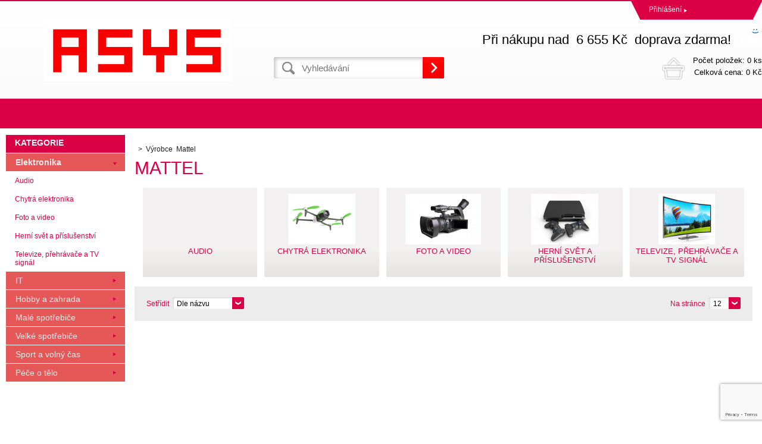

--- FILE ---
content_type: text/html; charset=utf-8
request_url: https://obchod.asys.cz/mattel/
body_size: 4631
content:
<!DOCTYPE html><html lang="cs"><head prefix="og: http://ogp.me/ns# fb: http://ogp.me/ns/fb#"><meta name="author" content="HW, SW, komponenty,mobility, digitální technika" data-binargon="{&quot;fce&quot;:&quot;3&quot;, &quot;id&quot;:&quot;510&quot;, &quot;menaId&quot;:&quot;1&quot;, &quot;menaName&quot;:&quot;Kč&quot;, &quot;languageCode&quot;:&quot;cs-CZ&quot;, &quot;skindir&quot;:&quot;demoeshop8-ed&quot;, &quot;cmslang&quot;:&quot;1&quot;, &quot;langiso&quot;:&quot;cs&quot;, &quot;skinversion&quot;:1768899546, &quot;zemeProDoruceniISO&quot;:&quot;&quot;}"><meta name="robots" content="index, follow, max-snippet:-1, max-image-preview:large"><meta http-equiv="content-type" content="text/html; charset=utf-8"><meta property="og:url" content="https://obchod.asys.cz/mattel/"/><meta property="og:site_name" content="https://obchod.asys.cz"/><meta property="og:description" content="Mattel"/><meta property="og:title" content="Mattel"/><link rel="alternate" href="https://obchod.asys.cz/mattel/" hreflang="cs-CZ" /><meta name="description" content="Mattel">
<meta name="keywords" content="Mattel">
<meta name="audience" content="all">
<link rel="canonical" href="https://obchod.asys.cz/mattel/?page="><link rel="shortcut icon" href="https://obchod.asys.cz/favicon.ico" type="image/x-icon">
			<title>Mattel - HW, SW, komponenty,mobility, digitální technika</title><link rel="stylesheet" href="/skin/version-1768899546/demoeshop8-ed/css-obecne.css" type="text/css"><link rel="stylesheet" href="https://obchod.asys.cz/skin/demoeshop8-ed/fancybox/jquery.fancybox.css" type="text/css" media="screen"><meta name="viewport" content="width=device-width, initial-scale=1, user-scalable=yes"><!--commonTemplates_head--><!--EO commonTemplates_head--></head><body class="cmsBody" data-id="https://obchod.asys.cz/skin/demoeshop8-ed"><div style="display:none;"><div id="prihlasDialog"><div class="prihlasNazev">Přihlašovací formulář</div><form id="prihlasDialogForm" style="width:210px; overflow:hidden; margin:auto;" method="post" action="https://obchod.asys.cz/mattel/"><input type="hidden" name="loging" value="1"><div class="prihlasInput">Přihlašovací jméno</div><input type="text" id="prihlasDialogFormLogin" name="log_new" value="" class="em-val"><div class="prihlasInput">Přihlašovací heslo</div><input type="password" id="prihlasDialogFormPass" name="pass_new" value="" class="hes-val"><br><br><input class="button" type="submit" value="Přihlásit se" style="display:inline-block;"><br><br><a class="prihlasOdkaz" href="https://obchod.asys.cz/prihlaseni/">Zapomenuté heslo</a><span class="prihlasCarka">|</span><a class="prihlasOdkaz" href="https://obchod.asys.cz/registrace/">Zaregistrovat se</a></form></div></div><div style="display:none;"><div class="muj-ucet" id="muj-ucet2"><a href="https://obchod.asys.cz/osobni-nastaveni/" class="polozka" title="Osobní údaje"><span class="ico_user ikonka"></span>Osobní údaje</a><a href="https://obchod.asys.cz/objednavky/" class="polozka" title="Objednávky"><span class="ico_order ikonka"></span>Objednávky</a><a href="https://obchod.asys.cz/porovnani/" class="polozka" title="Porovnání"><span class="ico_compare ikonka"></span>Porovnání</a><a href="https://obchod.asys.cz/oblibene-produkty/" class="polozka" title="Oblíbené"><span class="ico_wish ikonka"></span>Oblíbené</a><a href="https://obchod.asys.cz/reklamace/" class="polozka" title="Reklamace"><span class="ico_frag ikonka"></span>Reklamace</a><a href="https://obchod.asys.cz/mattel/?logout=1" class="polozka" title="Odhlášení"><span class="ico_exit ikonka"></span>Odhlášení</a></div></div><header class="header"><div class="content-inner group"><div class="topHeader"><div class="headerContact"></div><div class="topHeader__socials"></div><div class="log"><a href="#prihlasDialog" id="prihlasDialogOn" class="login" title="Přihlášení">Přihlášení<span class="accountArrow"></span></a><div class="vyberJazyka" id="jazyk">cz<span class="langArrow"></span></div><div class="jazyk"></div><div class="vyberMeny">CZK<span class="langArrow"></span></div><div class="mena"></div></div><div class="clr"></div></div><div class="bottomHeader"><div class="res_menu" id="id_menu"></div><div class="res_search" id="id_search"></div><div class="left logo"><a href="https://obchod.asys.cz/" title="HW, SW, komponenty,mobility, digitální technika" class="logoWeb" style="
									background-image: url(https://obchod.asys.cz/skin/demoeshop8-ed/logo_1.png);
								"></a></div><div class="right headerRight group"><div class="headerDopZdarma"><span class="text">Při nákupu nad  6 655 Kč  doprava zdarma!<span class="icoHeaderDopZdarma"></span></span></div><div class="left hledani"><form class="search" id="id_searchForm" method="post" action="https://obchod.asys.cz/hledani/"><input type="hidden" name="send" value="1"><input type="hidden" name="listpos" value="0"><input type="text" id="vyhledavani" name="as_search" class="searchInput" autocomplete="off" placeholder="Vyhledávání" value=""><button type="submit" class="ico_search hledejNej"></button><div class="clear"></div></form></div><div class="right"><a class="kosik tright" data-loaded="0" href="https://obchod.asys.cz/pokladna/?wtemp_krok=1"><span class="kosik_polozky">Počet položek: 
										0 ks
									</span><br><span class="kosik_cena">Celková cena: 
										0 Kč</span><div class="clr"></div></a></div></div><div class="res_kosik"><a href="https://obchod.asys.cz/pokladna/?wtemp_krok=1" class="absolutLink"></a><span class="res_kosik_polozky">0</span></div><div class="res_account"><a href="#prihlasDialog" id="prihlasDialogOn" class="login" title="Přihlášení">Přihlášení<span class="accountArrow"></span></a></div><div class="clr"></div></div></div></header><nav class="horniMenu"><div class="content-inner"><span class="zobrazKategorie"><span class="title">Textové stránky</span></span><ul class="top-menu-ul"></ul></div></nav><section class="content"><div class="backToTop"><a href="#" class="absolutLink"></a></div><div class="bocniMenu"><div class="bocniMenuInner"><nav><div class="pageWrap"><div class="headerMenu menu_hidden" id="menu"><span class="zobrazKategorie"><span class="title">Kategorie</span><span class="dvojitaSipka"></span></span><ul class="menu"><li class="
							menuItem menu_separator
								 prvniLi" data-kategorieid="-2147483627" data-loaded="0"><a href="https://obchod.asys.cz/kosmetika/" title="Elektronika" class="menuLink">Elektronika</a><span class="jednaSipka"></span><div class="subMenuBg"><ul class="subMenu" id="id_kategorie-2147483627"><div class="loader"></div></ul></div></li><li class="
							menuItem menu_separator
								" data-kategorieid="-2147483626" data-loaded="0"><a href="https://obchod.asys.cz/it/" title="IT" class="menuLink">IT</a><span class="jednaSipka"></span><div class="subMenuBg"><ul class="subMenu" id="id_kategorie-2147483626"><div class="loader"></div></ul></div></li><li class="
							menuItem menu_separator
								" data-kategorieid="-2147483625" data-loaded="0"><a href="https://obchod.asys.cz/hobby-a-zahrada/" title="Hobby a zahrada" class="menuLink">Hobby a zahrada</a><span class="jednaSipka"></span><div class="subMenuBg"><ul class="subMenu" id="id_kategorie-2147483625"><div class="loader"></div></ul></div></li><li class="
							menuItem menu_separator
								" data-kategorieid="-2147483624" data-loaded="0"><a href="https://obchod.asys.cz/male-spotrebice-1/" title="Malé spotřebiče" class="menuLink">Malé spotřebiče</a><span class="jednaSipka"></span><div class="subMenuBg"><ul class="subMenu" id="id_kategorie-2147483624"><div class="loader"></div></ul></div></li><li class="
							menuItem menu_separator
								" data-kategorieid="-2147483623" data-loaded="0"><a href="https://obchod.asys.cz/velke-spotrebice-1/" title="Velké spotřebiče" class="menuLink">Velké spotřebiče</a><span class="jednaSipka"></span><div class="subMenuBg"><ul class="subMenu" id="id_kategorie-2147483623"><div class="loader"></div></ul></div></li><li class="
							menuItem menu_separator
								" data-kategorieid="-2147483622" data-loaded="0"><a href="https://obchod.asys.cz/sport-a-volny-cas/" title="Sport a volný čas" class="menuLink">Sport a volný čas</a><span class="jednaSipka"></span><div class="subMenuBg"><ul class="subMenu" id="id_kategorie-2147483622"><div class="loader"></div></ul></div></li><li class="
							menuItem menu_separator
								 last" data-kategorieid="-2147483621" data-loaded="0"><a href="https://obchod.asys.cz/pece-o-telo/" title="Péče o tělo" class="menuLink">Péče o tělo</a><span class="jednaSipka"></span><div class="subMenuBg"><ul class="subMenu" id="id_kategorie-2147483621"><div class="loader"></div></ul></div></li></ul></div><div class="headerMenuRes320"></div></div></nav><span class="zobrazKategorie"><span class="title">Textové stránky</span></span><ul class="top-menu-ul"></ul><span class="zobrazKategorie"><span class="title"></span></span><div class="language"><div class="vyberJazyka" id="jazyk">cz<span class="langArrow"></span></div><div class="jazyk"></div></div><div class="currency"><div class="vyberMeny">CZK<span class="langArrow"></span></div><div class="mena"></div></div></div><div class="CloseMenu"><span class="zpetButton">Zpět</span></div></div><div class="content-inner"><div class="content_wrap group"><div class="levySloupec"><div id="BlokMenu"><div id="classic_menu"><span class="headline">Kategorie</span><ul class="cat_ul ul_level_1"><li class="cat_li li_level_1 li_open"><a class="cat_a a_level_1 a_open" href="https://obchod.asys.cz/kosmetika/" title="Elektronika">Elektronika</a><span class="bg_left_menu_open"></span><ul class="cat_ul ul_level_2"><li class="cat_li li_level_2 li_empty"><a class="cat_a a_level_2" href="https://obchod.asys.cz/kosmetika/audio/" title="Audio">Audio</a></li><li class="cat_li li_level_2 li_empty"><a class="cat_a a_level_2" href="https://obchod.asys.cz/kosmetika/chytra-elektronika/" title="Chytrá elektronika">Chytrá elektronika</a></li><li class="cat_li li_level_2 li_empty"><a class="cat_a a_level_2" href="https://obchod.asys.cz/kosmetika/foto-a-video/" title="Foto a video">Foto a video</a></li><li class="cat_li li_level_2 li_empty"><a class="cat_a a_level_2" href="https://obchod.asys.cz/kosmetika/herni-svet-a-prislusenstvi/" title="Herní svět a příslušenství">Herní svět a příslušenství</a></li><li class="cat_li li_level_2 li_empty"><a class="cat_a a_level_2" href="https://obchod.asys.cz/kosmetika/televize-prehravace-a-tv-signal/" title="Televize, přehrávače a TV signál">Televize, přehrávače a TV signál</a></li></ul></li><li class="cat_li li_level_1"><a class="cat_a a_level_1" href="https://obchod.asys.cz/it/" title="IT">IT</a><span class="bg_left_menu"></span></li><li class="cat_li li_level_1"><a class="cat_a a_level_1" href="https://obchod.asys.cz/hobby-a-zahrada/" title="Hobby a zahrada">Hobby a zahrada</a><span class="bg_left_menu"></span></li><li class="cat_li li_level_1"><a class="cat_a a_level_1" href="https://obchod.asys.cz/male-spotrebice-1/" title="Malé spotřebiče">Malé spotřebiče</a><span class="bg_left_menu"></span></li><li class="cat_li li_level_1"><a class="cat_a a_level_1" href="https://obchod.asys.cz/velke-spotrebice-1/" title="Velké spotřebiče">Velké spotřebiče</a><span class="bg_left_menu"></span></li><li class="cat_li li_level_1"><a class="cat_a a_level_1" href="https://obchod.asys.cz/sport-a-volny-cas/" title="Sport a volný čas">Sport a volný čas</a><span class="bg_left_menu"></span></li><li class="cat_li li_level_1"><a class="cat_a a_level_1" href="https://obchod.asys.cz/pece-o-telo/" title="Péče o tělo">Péče o tělo</a><span class="bg_left_menu"></span></li></ul></div></div></div><div class="pravySloupec"><div class="fce2"><ol class="common_breadcrumb"><li class="bread_li position_1"><a href="https://obchod.asys.cz/" title="" class="bread_href first"><span></span></a></li><li class="bread_li"><span><span class="bread_active">Výrobce 
									Mattel</span></span></li></ol><h1>Mattel</h1><div class="kategorie"><div class="vypisKategorii"><a href="https://obchod.asys.cz/kosmetika/audio/" class="mp_category"><div class="pic"><img src="https://obchod.asys.cz/imgcache/4/0/publicdoc-edsystem-120_130_85_0.png" alt=""></div><div class="nazev">Audio</div></a><a href="https://obchod.asys.cz/kosmetika/chytra-elektronika/" class="mp_category"><div class="pic"><img src="https://obchod.asys.cz/imgcache/f/f/publicdoc-edsystem-25_130_85_57455.png" alt=""></div><div class="nazev">Chytrá elektronika</div></a><a href="https://obchod.asys.cz/kosmetika/foto-a-video/" class="mp_category"><div class="pic"><img src="https://obchod.asys.cz/imgcache/a/1/publicdoc-edsystem-1_130_85_97594.png" alt=""></div><div class="nazev">Foto a video</div></a><a href="https://obchod.asys.cz/kosmetika/herni-svet-a-prislusenstvi/" class="mp_category last"><div class="pic"><img src="https://obchod.asys.cz/imgcache/1/9/publicdoc-edsystem-17_130_85_75150.png" alt=""></div><div class="nazev">Herní svět a příslušenství</div></a><a href="https://obchod.asys.cz/kosmetika/televize-prehravace-a-tv-signal/" class="mp_category"><div class="pic"><img src="https://obchod.asys.cz/imgcache/e/8/publicdoc-edsystem-60_130_85_226565.png" alt=""></div><div class="nazev">Televize, přehrávače a TV signál</div></a><div class="clr"></div></div></div><div class="razeni"><div class="razeniSelect"><div class="label pos">Setřídit</div><div class="filtr"><select class="malySelect" onchange="location.href=$(this).val();"><option class="option" value="https://obchod.asys.cz/mattel/?sort=12">Dle oblíbenosti</option><option class="option" value="https://obchod.asys.cz/mattel/?sort=1" selected>Dle názvu</option><option class="option" value="https://obchod.asys.cz/mattel/?sort=2">Od nejlevnějšího</option><option class="option" value="https://obchod.asys.cz/mattel/?sort=-2">Od nejdražšího</option></select></div></div><div class="pocetNaStranku reshide"><div class="label pos">Na stránce</div><div class="filter"><select onchange="location.href = $(this).val();" id="" class="malySelect"><option value="https://obchod.asys.cz/mattel/?listcnt=12" selected>12</option><option value="https://obchod.asys.cz/mattel/?listcnt=24">24</option><option value="https://obchod.asys.cz/mattel/?listcnt=36">36</option><option value="https://obchod.asys.cz/mattel/?listcnt=48">48</option></select></div></div><div class="moreFilters">Upřesnit výběr</div><div class="dalsiFiltry"></div></div><div class="strankovani"><div class="strankovani_wrap lastPage"><span class="strankovani_text">Stránka</span></div></div><div class="product_wrap group js-products-wrap" data-scroll="0"></div><div class="strankovani spodStr"><div class="strankovani_wrap lastPage"><span class="strankovani_text">Stránka</span></div></div></div></div></div></div></section><section class="vyrobci"><div class="content-inner"><div id="loga_vyrobcu"><div class="dlazdice"><a href="https://obchod.asys.cz/4/"><img src="https://obchod.asys.cz/?sizex=74&amp;sizey=74" alt=""></a></div><div class="dlazdice"><a href="https://obchod.asys.cz/1more/"><img src="https://obchod.asys.cz/?sizex=74&amp;sizey=74" alt=""></a></div><div class="dlazdice"><a href="https://obchod.asys.cz/1stcool/"><img src="https://obchod.asys.cz/?sizex=74&amp;sizey=74" alt=""></a></div><div class="dlazdice"><a href="https://obchod.asys.cz/360/"><img src="https://obchod.asys.cz/?sizex=74&amp;sizey=74" alt=""></a></div><div class="dlazdice"><a href="https://obchod.asys.cz/3d-robotics/"><img src="https://obchod.asys.cz/?sizex=74&amp;sizey=74" alt=""></a></div><div class="dlazdice"><a href="https://obchod.asys.cz/3d-systems/"><img src="https://obchod.asys.cz/?sizex=74&amp;sizey=74" alt=""></a></div><div class="dlazdice"><a href="https://obchod.asys.cz/3doodler/"><img src="https://obchod.asys.cz/?sizex=74&amp;sizey=74" alt=""></a></div><div class="dlazdice"><a href="https://obchod.asys.cz/3m/"><img src="https://obchod.asys.cz/?sizex=74&amp;sizey=74" alt=""></a></div></div></div></section><footer class="footer"><div class="content-inner"><div class="footer-wrap group"><section class="sloupec prvni"><span class="nazevSloupce" data-footer="prvniF">VŠE O NÁKUPU<span class="krizek"></span></span><div class="obsahSloupce" id="prvniF"><ul><li class="footer_page"><a href="https://obchod.asys.cz/obchodni-podminky/" title="Obchodní podmínky">Obchodní podmínky</a></li><li class="footer_page"><a href="https://obchod.asys.cz/reklamacni-rad/" title="Reklamační řád">Reklamační řád</a></li></ul></div></section><section class="sloupec druhy"><span class="nazevSloupce" data-footer="druhyF">NAŠE VÝHODY<span class="krizek"></span></span><div class="obsahSloupce" id="druhyF"><ul></ul></div></section><section class="sloupec treti"><span class="nazevSloupce" data-footer="tretiF">KONTAKT<span class="krizek"></span></span><div class="obsahSloupce" id="tretiF"><div class="patickaFirma"><span class="bold">ASYS IJD, spol. s r.o.</span><br>Heverova 249<br>Kolín 4 
					28002</div><div class="patickaTelefon">+420 321 721 237</div><div class="patickaEmail"><a href="mailto:office@asys.cz">office@asys.cz</a></div></div></section><section class="sloupec ctvrty"><span class="nazevSloupce" data-footer="ctvrtyF">NEWSLETTER<span class="krizek"></span></span><div class="obsahSloupce" id="ctvrtyF"><p></p><form class="newsletter_form" method="post" action="https://obchod.asys.cz/mattel/" id="register_newsletter"><input type="hidden" name="recaptchaResponse" id="recaptchaResponse"><input class="newsletter_input left" type="text" name="enov" placeholder="Email"><button class="newsletter_button ico_search" type="submit"></button><div class="clr"></div></form><div class="socials left"><div class="fb-like" data-href="https://obchod.asys.cz/mattel/" data-layout="button" data-action="like" data-show-faces="true" data-share="true"></div><a href="https://twitter.com/share" class="twitter-share-button" data-count="none">Tweet</a><script>!function(d,s,id){var js,fjs=d.getElementsByTagName(s)[0],p=/^http:/.test(d.location)?"http":"https";if(!d.getElementById(id)){js=d.createElement(s);js.id=id;js.src=p+"://platform.twitter.com/widgets.js";fjs.parentNode.insertBefore(js,fjs);}}(document, "script", "twitter-wjs");</script><script src="https://apis.google.com/js/platform.js">
				{lang: "cs"}
				</script><div class="gplus"><div class="g-plusone" data-size="medium" data-annotation="none"></div></div><div class="clear"></div></div></div></section></div></div></footer><section class="copyright"><div class="content-inner"><div class="copyright__wrap"><section class="copyright"><div class="group"><div class="copyright__left">
			 Copyright © 2026 HW, SW, komponenty,mobility, digitální technika</div><div class="copyright__right"><a target="_blank" href="https://www.binargon.cz/eshop/" title="Tvorba a pronájem eshopů">Tvorba a pronájem eshopů</a> <a target="_blank" title="Binargon – tvorba eshopů, webových stránek a informačních systémů" href="https://www.binargon.cz/">BINARGON.cz</a></div></div></section></div></div></section><script type="text/javascript" src="/admin/js/index.php?load=jquery,jquery.fancybox.pack,forms,binargon.whisperer,binargon.scroller,slick,montanus.select,montanus.tabs,ajaxcontroll,binargon.pokladna,montanus.slideshow"></script><script type="text/javascript" src="https://obchod.asys.cz/version-1768899543/indexjs_3_1_demoeshop8-ed.js"></script><!--commonTemplates (začátek)--><script data-binargon="common_json-ld (breadcrumb)" type="application/ld+json">{"@context":"http://schema.org","@type":"BreadcrumbList","itemListElement": [{"@type":"ListItem","position": 1,"item":{"@id":"https:\/\/obchod.asys.cz","name":"HW, SW, komponenty,mobility, digitální technika","image":""}},{"@type":"ListItem","position": 2,"item":{"@id":"https:\/\/obchod.asys.cz\/mattel\/","name":"Mattel","image":""}}]}</script><!--commonTemplates (konec)--></body></html>


--- FILE ---
content_type: text/html; charset=utf-8
request_url: https://accounts.google.com/o/oauth2/postmessageRelay?parent=https%3A%2F%2Fobchod.asys.cz&jsh=m%3B%2F_%2Fscs%2Fabc-static%2F_%2Fjs%2Fk%3Dgapi.lb.en.2kN9-TZiXrM.O%2Fd%3D1%2Frs%3DAHpOoo_B4hu0FeWRuWHfxnZ3V0WubwN7Qw%2Fm%3D__features__
body_size: 164
content:
<!DOCTYPE html><html><head><title></title><meta http-equiv="content-type" content="text/html; charset=utf-8"><meta http-equiv="X-UA-Compatible" content="IE=edge"><meta name="viewport" content="width=device-width, initial-scale=1, minimum-scale=1, maximum-scale=1, user-scalable=0"><script src='https://ssl.gstatic.com/accounts/o/2580342461-postmessagerelay.js' nonce="HLAKxx2kR2wDF_HxmXXERA"></script></head><body><script type="text/javascript" src="https://apis.google.com/js/rpc:shindig_random.js?onload=init" nonce="HLAKxx2kR2wDF_HxmXXERA"></script></body></html>

--- FILE ---
content_type: text/html; charset=utf-8
request_url: https://www.google.com/recaptcha/api2/anchor?ar=1&k=6Le-3dwkAAAAAAyQtjae34XRidrsHk_tJlq1HMUl&co=aHR0cHM6Ly9vYmNob2QuYXN5cy5jejo0NDM.&hl=en&v=N67nZn4AqZkNcbeMu4prBgzg&size=invisible&anchor-ms=20000&execute-ms=30000&cb=qmo80rpvgq18
body_size: 48841
content:
<!DOCTYPE HTML><html dir="ltr" lang="en"><head><meta http-equiv="Content-Type" content="text/html; charset=UTF-8">
<meta http-equiv="X-UA-Compatible" content="IE=edge">
<title>reCAPTCHA</title>
<style type="text/css">
/* cyrillic-ext */
@font-face {
  font-family: 'Roboto';
  font-style: normal;
  font-weight: 400;
  font-stretch: 100%;
  src: url(//fonts.gstatic.com/s/roboto/v48/KFO7CnqEu92Fr1ME7kSn66aGLdTylUAMa3GUBHMdazTgWw.woff2) format('woff2');
  unicode-range: U+0460-052F, U+1C80-1C8A, U+20B4, U+2DE0-2DFF, U+A640-A69F, U+FE2E-FE2F;
}
/* cyrillic */
@font-face {
  font-family: 'Roboto';
  font-style: normal;
  font-weight: 400;
  font-stretch: 100%;
  src: url(//fonts.gstatic.com/s/roboto/v48/KFO7CnqEu92Fr1ME7kSn66aGLdTylUAMa3iUBHMdazTgWw.woff2) format('woff2');
  unicode-range: U+0301, U+0400-045F, U+0490-0491, U+04B0-04B1, U+2116;
}
/* greek-ext */
@font-face {
  font-family: 'Roboto';
  font-style: normal;
  font-weight: 400;
  font-stretch: 100%;
  src: url(//fonts.gstatic.com/s/roboto/v48/KFO7CnqEu92Fr1ME7kSn66aGLdTylUAMa3CUBHMdazTgWw.woff2) format('woff2');
  unicode-range: U+1F00-1FFF;
}
/* greek */
@font-face {
  font-family: 'Roboto';
  font-style: normal;
  font-weight: 400;
  font-stretch: 100%;
  src: url(//fonts.gstatic.com/s/roboto/v48/KFO7CnqEu92Fr1ME7kSn66aGLdTylUAMa3-UBHMdazTgWw.woff2) format('woff2');
  unicode-range: U+0370-0377, U+037A-037F, U+0384-038A, U+038C, U+038E-03A1, U+03A3-03FF;
}
/* math */
@font-face {
  font-family: 'Roboto';
  font-style: normal;
  font-weight: 400;
  font-stretch: 100%;
  src: url(//fonts.gstatic.com/s/roboto/v48/KFO7CnqEu92Fr1ME7kSn66aGLdTylUAMawCUBHMdazTgWw.woff2) format('woff2');
  unicode-range: U+0302-0303, U+0305, U+0307-0308, U+0310, U+0312, U+0315, U+031A, U+0326-0327, U+032C, U+032F-0330, U+0332-0333, U+0338, U+033A, U+0346, U+034D, U+0391-03A1, U+03A3-03A9, U+03B1-03C9, U+03D1, U+03D5-03D6, U+03F0-03F1, U+03F4-03F5, U+2016-2017, U+2034-2038, U+203C, U+2040, U+2043, U+2047, U+2050, U+2057, U+205F, U+2070-2071, U+2074-208E, U+2090-209C, U+20D0-20DC, U+20E1, U+20E5-20EF, U+2100-2112, U+2114-2115, U+2117-2121, U+2123-214F, U+2190, U+2192, U+2194-21AE, U+21B0-21E5, U+21F1-21F2, U+21F4-2211, U+2213-2214, U+2216-22FF, U+2308-230B, U+2310, U+2319, U+231C-2321, U+2336-237A, U+237C, U+2395, U+239B-23B7, U+23D0, U+23DC-23E1, U+2474-2475, U+25AF, U+25B3, U+25B7, U+25BD, U+25C1, U+25CA, U+25CC, U+25FB, U+266D-266F, U+27C0-27FF, U+2900-2AFF, U+2B0E-2B11, U+2B30-2B4C, U+2BFE, U+3030, U+FF5B, U+FF5D, U+1D400-1D7FF, U+1EE00-1EEFF;
}
/* symbols */
@font-face {
  font-family: 'Roboto';
  font-style: normal;
  font-weight: 400;
  font-stretch: 100%;
  src: url(//fonts.gstatic.com/s/roboto/v48/KFO7CnqEu92Fr1ME7kSn66aGLdTylUAMaxKUBHMdazTgWw.woff2) format('woff2');
  unicode-range: U+0001-000C, U+000E-001F, U+007F-009F, U+20DD-20E0, U+20E2-20E4, U+2150-218F, U+2190, U+2192, U+2194-2199, U+21AF, U+21E6-21F0, U+21F3, U+2218-2219, U+2299, U+22C4-22C6, U+2300-243F, U+2440-244A, U+2460-24FF, U+25A0-27BF, U+2800-28FF, U+2921-2922, U+2981, U+29BF, U+29EB, U+2B00-2BFF, U+4DC0-4DFF, U+FFF9-FFFB, U+10140-1018E, U+10190-1019C, U+101A0, U+101D0-101FD, U+102E0-102FB, U+10E60-10E7E, U+1D2C0-1D2D3, U+1D2E0-1D37F, U+1F000-1F0FF, U+1F100-1F1AD, U+1F1E6-1F1FF, U+1F30D-1F30F, U+1F315, U+1F31C, U+1F31E, U+1F320-1F32C, U+1F336, U+1F378, U+1F37D, U+1F382, U+1F393-1F39F, U+1F3A7-1F3A8, U+1F3AC-1F3AF, U+1F3C2, U+1F3C4-1F3C6, U+1F3CA-1F3CE, U+1F3D4-1F3E0, U+1F3ED, U+1F3F1-1F3F3, U+1F3F5-1F3F7, U+1F408, U+1F415, U+1F41F, U+1F426, U+1F43F, U+1F441-1F442, U+1F444, U+1F446-1F449, U+1F44C-1F44E, U+1F453, U+1F46A, U+1F47D, U+1F4A3, U+1F4B0, U+1F4B3, U+1F4B9, U+1F4BB, U+1F4BF, U+1F4C8-1F4CB, U+1F4D6, U+1F4DA, U+1F4DF, U+1F4E3-1F4E6, U+1F4EA-1F4ED, U+1F4F7, U+1F4F9-1F4FB, U+1F4FD-1F4FE, U+1F503, U+1F507-1F50B, U+1F50D, U+1F512-1F513, U+1F53E-1F54A, U+1F54F-1F5FA, U+1F610, U+1F650-1F67F, U+1F687, U+1F68D, U+1F691, U+1F694, U+1F698, U+1F6AD, U+1F6B2, U+1F6B9-1F6BA, U+1F6BC, U+1F6C6-1F6CF, U+1F6D3-1F6D7, U+1F6E0-1F6EA, U+1F6F0-1F6F3, U+1F6F7-1F6FC, U+1F700-1F7FF, U+1F800-1F80B, U+1F810-1F847, U+1F850-1F859, U+1F860-1F887, U+1F890-1F8AD, U+1F8B0-1F8BB, U+1F8C0-1F8C1, U+1F900-1F90B, U+1F93B, U+1F946, U+1F984, U+1F996, U+1F9E9, U+1FA00-1FA6F, U+1FA70-1FA7C, U+1FA80-1FA89, U+1FA8F-1FAC6, U+1FACE-1FADC, U+1FADF-1FAE9, U+1FAF0-1FAF8, U+1FB00-1FBFF;
}
/* vietnamese */
@font-face {
  font-family: 'Roboto';
  font-style: normal;
  font-weight: 400;
  font-stretch: 100%;
  src: url(//fonts.gstatic.com/s/roboto/v48/KFO7CnqEu92Fr1ME7kSn66aGLdTylUAMa3OUBHMdazTgWw.woff2) format('woff2');
  unicode-range: U+0102-0103, U+0110-0111, U+0128-0129, U+0168-0169, U+01A0-01A1, U+01AF-01B0, U+0300-0301, U+0303-0304, U+0308-0309, U+0323, U+0329, U+1EA0-1EF9, U+20AB;
}
/* latin-ext */
@font-face {
  font-family: 'Roboto';
  font-style: normal;
  font-weight: 400;
  font-stretch: 100%;
  src: url(//fonts.gstatic.com/s/roboto/v48/KFO7CnqEu92Fr1ME7kSn66aGLdTylUAMa3KUBHMdazTgWw.woff2) format('woff2');
  unicode-range: U+0100-02BA, U+02BD-02C5, U+02C7-02CC, U+02CE-02D7, U+02DD-02FF, U+0304, U+0308, U+0329, U+1D00-1DBF, U+1E00-1E9F, U+1EF2-1EFF, U+2020, U+20A0-20AB, U+20AD-20C0, U+2113, U+2C60-2C7F, U+A720-A7FF;
}
/* latin */
@font-face {
  font-family: 'Roboto';
  font-style: normal;
  font-weight: 400;
  font-stretch: 100%;
  src: url(//fonts.gstatic.com/s/roboto/v48/KFO7CnqEu92Fr1ME7kSn66aGLdTylUAMa3yUBHMdazQ.woff2) format('woff2');
  unicode-range: U+0000-00FF, U+0131, U+0152-0153, U+02BB-02BC, U+02C6, U+02DA, U+02DC, U+0304, U+0308, U+0329, U+2000-206F, U+20AC, U+2122, U+2191, U+2193, U+2212, U+2215, U+FEFF, U+FFFD;
}
/* cyrillic-ext */
@font-face {
  font-family: 'Roboto';
  font-style: normal;
  font-weight: 500;
  font-stretch: 100%;
  src: url(//fonts.gstatic.com/s/roboto/v48/KFO7CnqEu92Fr1ME7kSn66aGLdTylUAMa3GUBHMdazTgWw.woff2) format('woff2');
  unicode-range: U+0460-052F, U+1C80-1C8A, U+20B4, U+2DE0-2DFF, U+A640-A69F, U+FE2E-FE2F;
}
/* cyrillic */
@font-face {
  font-family: 'Roboto';
  font-style: normal;
  font-weight: 500;
  font-stretch: 100%;
  src: url(//fonts.gstatic.com/s/roboto/v48/KFO7CnqEu92Fr1ME7kSn66aGLdTylUAMa3iUBHMdazTgWw.woff2) format('woff2');
  unicode-range: U+0301, U+0400-045F, U+0490-0491, U+04B0-04B1, U+2116;
}
/* greek-ext */
@font-face {
  font-family: 'Roboto';
  font-style: normal;
  font-weight: 500;
  font-stretch: 100%;
  src: url(//fonts.gstatic.com/s/roboto/v48/KFO7CnqEu92Fr1ME7kSn66aGLdTylUAMa3CUBHMdazTgWw.woff2) format('woff2');
  unicode-range: U+1F00-1FFF;
}
/* greek */
@font-face {
  font-family: 'Roboto';
  font-style: normal;
  font-weight: 500;
  font-stretch: 100%;
  src: url(//fonts.gstatic.com/s/roboto/v48/KFO7CnqEu92Fr1ME7kSn66aGLdTylUAMa3-UBHMdazTgWw.woff2) format('woff2');
  unicode-range: U+0370-0377, U+037A-037F, U+0384-038A, U+038C, U+038E-03A1, U+03A3-03FF;
}
/* math */
@font-face {
  font-family: 'Roboto';
  font-style: normal;
  font-weight: 500;
  font-stretch: 100%;
  src: url(//fonts.gstatic.com/s/roboto/v48/KFO7CnqEu92Fr1ME7kSn66aGLdTylUAMawCUBHMdazTgWw.woff2) format('woff2');
  unicode-range: U+0302-0303, U+0305, U+0307-0308, U+0310, U+0312, U+0315, U+031A, U+0326-0327, U+032C, U+032F-0330, U+0332-0333, U+0338, U+033A, U+0346, U+034D, U+0391-03A1, U+03A3-03A9, U+03B1-03C9, U+03D1, U+03D5-03D6, U+03F0-03F1, U+03F4-03F5, U+2016-2017, U+2034-2038, U+203C, U+2040, U+2043, U+2047, U+2050, U+2057, U+205F, U+2070-2071, U+2074-208E, U+2090-209C, U+20D0-20DC, U+20E1, U+20E5-20EF, U+2100-2112, U+2114-2115, U+2117-2121, U+2123-214F, U+2190, U+2192, U+2194-21AE, U+21B0-21E5, U+21F1-21F2, U+21F4-2211, U+2213-2214, U+2216-22FF, U+2308-230B, U+2310, U+2319, U+231C-2321, U+2336-237A, U+237C, U+2395, U+239B-23B7, U+23D0, U+23DC-23E1, U+2474-2475, U+25AF, U+25B3, U+25B7, U+25BD, U+25C1, U+25CA, U+25CC, U+25FB, U+266D-266F, U+27C0-27FF, U+2900-2AFF, U+2B0E-2B11, U+2B30-2B4C, U+2BFE, U+3030, U+FF5B, U+FF5D, U+1D400-1D7FF, U+1EE00-1EEFF;
}
/* symbols */
@font-face {
  font-family: 'Roboto';
  font-style: normal;
  font-weight: 500;
  font-stretch: 100%;
  src: url(//fonts.gstatic.com/s/roboto/v48/KFO7CnqEu92Fr1ME7kSn66aGLdTylUAMaxKUBHMdazTgWw.woff2) format('woff2');
  unicode-range: U+0001-000C, U+000E-001F, U+007F-009F, U+20DD-20E0, U+20E2-20E4, U+2150-218F, U+2190, U+2192, U+2194-2199, U+21AF, U+21E6-21F0, U+21F3, U+2218-2219, U+2299, U+22C4-22C6, U+2300-243F, U+2440-244A, U+2460-24FF, U+25A0-27BF, U+2800-28FF, U+2921-2922, U+2981, U+29BF, U+29EB, U+2B00-2BFF, U+4DC0-4DFF, U+FFF9-FFFB, U+10140-1018E, U+10190-1019C, U+101A0, U+101D0-101FD, U+102E0-102FB, U+10E60-10E7E, U+1D2C0-1D2D3, U+1D2E0-1D37F, U+1F000-1F0FF, U+1F100-1F1AD, U+1F1E6-1F1FF, U+1F30D-1F30F, U+1F315, U+1F31C, U+1F31E, U+1F320-1F32C, U+1F336, U+1F378, U+1F37D, U+1F382, U+1F393-1F39F, U+1F3A7-1F3A8, U+1F3AC-1F3AF, U+1F3C2, U+1F3C4-1F3C6, U+1F3CA-1F3CE, U+1F3D4-1F3E0, U+1F3ED, U+1F3F1-1F3F3, U+1F3F5-1F3F7, U+1F408, U+1F415, U+1F41F, U+1F426, U+1F43F, U+1F441-1F442, U+1F444, U+1F446-1F449, U+1F44C-1F44E, U+1F453, U+1F46A, U+1F47D, U+1F4A3, U+1F4B0, U+1F4B3, U+1F4B9, U+1F4BB, U+1F4BF, U+1F4C8-1F4CB, U+1F4D6, U+1F4DA, U+1F4DF, U+1F4E3-1F4E6, U+1F4EA-1F4ED, U+1F4F7, U+1F4F9-1F4FB, U+1F4FD-1F4FE, U+1F503, U+1F507-1F50B, U+1F50D, U+1F512-1F513, U+1F53E-1F54A, U+1F54F-1F5FA, U+1F610, U+1F650-1F67F, U+1F687, U+1F68D, U+1F691, U+1F694, U+1F698, U+1F6AD, U+1F6B2, U+1F6B9-1F6BA, U+1F6BC, U+1F6C6-1F6CF, U+1F6D3-1F6D7, U+1F6E0-1F6EA, U+1F6F0-1F6F3, U+1F6F7-1F6FC, U+1F700-1F7FF, U+1F800-1F80B, U+1F810-1F847, U+1F850-1F859, U+1F860-1F887, U+1F890-1F8AD, U+1F8B0-1F8BB, U+1F8C0-1F8C1, U+1F900-1F90B, U+1F93B, U+1F946, U+1F984, U+1F996, U+1F9E9, U+1FA00-1FA6F, U+1FA70-1FA7C, U+1FA80-1FA89, U+1FA8F-1FAC6, U+1FACE-1FADC, U+1FADF-1FAE9, U+1FAF0-1FAF8, U+1FB00-1FBFF;
}
/* vietnamese */
@font-face {
  font-family: 'Roboto';
  font-style: normal;
  font-weight: 500;
  font-stretch: 100%;
  src: url(//fonts.gstatic.com/s/roboto/v48/KFO7CnqEu92Fr1ME7kSn66aGLdTylUAMa3OUBHMdazTgWw.woff2) format('woff2');
  unicode-range: U+0102-0103, U+0110-0111, U+0128-0129, U+0168-0169, U+01A0-01A1, U+01AF-01B0, U+0300-0301, U+0303-0304, U+0308-0309, U+0323, U+0329, U+1EA0-1EF9, U+20AB;
}
/* latin-ext */
@font-face {
  font-family: 'Roboto';
  font-style: normal;
  font-weight: 500;
  font-stretch: 100%;
  src: url(//fonts.gstatic.com/s/roboto/v48/KFO7CnqEu92Fr1ME7kSn66aGLdTylUAMa3KUBHMdazTgWw.woff2) format('woff2');
  unicode-range: U+0100-02BA, U+02BD-02C5, U+02C7-02CC, U+02CE-02D7, U+02DD-02FF, U+0304, U+0308, U+0329, U+1D00-1DBF, U+1E00-1E9F, U+1EF2-1EFF, U+2020, U+20A0-20AB, U+20AD-20C0, U+2113, U+2C60-2C7F, U+A720-A7FF;
}
/* latin */
@font-face {
  font-family: 'Roboto';
  font-style: normal;
  font-weight: 500;
  font-stretch: 100%;
  src: url(//fonts.gstatic.com/s/roboto/v48/KFO7CnqEu92Fr1ME7kSn66aGLdTylUAMa3yUBHMdazQ.woff2) format('woff2');
  unicode-range: U+0000-00FF, U+0131, U+0152-0153, U+02BB-02BC, U+02C6, U+02DA, U+02DC, U+0304, U+0308, U+0329, U+2000-206F, U+20AC, U+2122, U+2191, U+2193, U+2212, U+2215, U+FEFF, U+FFFD;
}
/* cyrillic-ext */
@font-face {
  font-family: 'Roboto';
  font-style: normal;
  font-weight: 900;
  font-stretch: 100%;
  src: url(//fonts.gstatic.com/s/roboto/v48/KFO7CnqEu92Fr1ME7kSn66aGLdTylUAMa3GUBHMdazTgWw.woff2) format('woff2');
  unicode-range: U+0460-052F, U+1C80-1C8A, U+20B4, U+2DE0-2DFF, U+A640-A69F, U+FE2E-FE2F;
}
/* cyrillic */
@font-face {
  font-family: 'Roboto';
  font-style: normal;
  font-weight: 900;
  font-stretch: 100%;
  src: url(//fonts.gstatic.com/s/roboto/v48/KFO7CnqEu92Fr1ME7kSn66aGLdTylUAMa3iUBHMdazTgWw.woff2) format('woff2');
  unicode-range: U+0301, U+0400-045F, U+0490-0491, U+04B0-04B1, U+2116;
}
/* greek-ext */
@font-face {
  font-family: 'Roboto';
  font-style: normal;
  font-weight: 900;
  font-stretch: 100%;
  src: url(//fonts.gstatic.com/s/roboto/v48/KFO7CnqEu92Fr1ME7kSn66aGLdTylUAMa3CUBHMdazTgWw.woff2) format('woff2');
  unicode-range: U+1F00-1FFF;
}
/* greek */
@font-face {
  font-family: 'Roboto';
  font-style: normal;
  font-weight: 900;
  font-stretch: 100%;
  src: url(//fonts.gstatic.com/s/roboto/v48/KFO7CnqEu92Fr1ME7kSn66aGLdTylUAMa3-UBHMdazTgWw.woff2) format('woff2');
  unicode-range: U+0370-0377, U+037A-037F, U+0384-038A, U+038C, U+038E-03A1, U+03A3-03FF;
}
/* math */
@font-face {
  font-family: 'Roboto';
  font-style: normal;
  font-weight: 900;
  font-stretch: 100%;
  src: url(//fonts.gstatic.com/s/roboto/v48/KFO7CnqEu92Fr1ME7kSn66aGLdTylUAMawCUBHMdazTgWw.woff2) format('woff2');
  unicode-range: U+0302-0303, U+0305, U+0307-0308, U+0310, U+0312, U+0315, U+031A, U+0326-0327, U+032C, U+032F-0330, U+0332-0333, U+0338, U+033A, U+0346, U+034D, U+0391-03A1, U+03A3-03A9, U+03B1-03C9, U+03D1, U+03D5-03D6, U+03F0-03F1, U+03F4-03F5, U+2016-2017, U+2034-2038, U+203C, U+2040, U+2043, U+2047, U+2050, U+2057, U+205F, U+2070-2071, U+2074-208E, U+2090-209C, U+20D0-20DC, U+20E1, U+20E5-20EF, U+2100-2112, U+2114-2115, U+2117-2121, U+2123-214F, U+2190, U+2192, U+2194-21AE, U+21B0-21E5, U+21F1-21F2, U+21F4-2211, U+2213-2214, U+2216-22FF, U+2308-230B, U+2310, U+2319, U+231C-2321, U+2336-237A, U+237C, U+2395, U+239B-23B7, U+23D0, U+23DC-23E1, U+2474-2475, U+25AF, U+25B3, U+25B7, U+25BD, U+25C1, U+25CA, U+25CC, U+25FB, U+266D-266F, U+27C0-27FF, U+2900-2AFF, U+2B0E-2B11, U+2B30-2B4C, U+2BFE, U+3030, U+FF5B, U+FF5D, U+1D400-1D7FF, U+1EE00-1EEFF;
}
/* symbols */
@font-face {
  font-family: 'Roboto';
  font-style: normal;
  font-weight: 900;
  font-stretch: 100%;
  src: url(//fonts.gstatic.com/s/roboto/v48/KFO7CnqEu92Fr1ME7kSn66aGLdTylUAMaxKUBHMdazTgWw.woff2) format('woff2');
  unicode-range: U+0001-000C, U+000E-001F, U+007F-009F, U+20DD-20E0, U+20E2-20E4, U+2150-218F, U+2190, U+2192, U+2194-2199, U+21AF, U+21E6-21F0, U+21F3, U+2218-2219, U+2299, U+22C4-22C6, U+2300-243F, U+2440-244A, U+2460-24FF, U+25A0-27BF, U+2800-28FF, U+2921-2922, U+2981, U+29BF, U+29EB, U+2B00-2BFF, U+4DC0-4DFF, U+FFF9-FFFB, U+10140-1018E, U+10190-1019C, U+101A0, U+101D0-101FD, U+102E0-102FB, U+10E60-10E7E, U+1D2C0-1D2D3, U+1D2E0-1D37F, U+1F000-1F0FF, U+1F100-1F1AD, U+1F1E6-1F1FF, U+1F30D-1F30F, U+1F315, U+1F31C, U+1F31E, U+1F320-1F32C, U+1F336, U+1F378, U+1F37D, U+1F382, U+1F393-1F39F, U+1F3A7-1F3A8, U+1F3AC-1F3AF, U+1F3C2, U+1F3C4-1F3C6, U+1F3CA-1F3CE, U+1F3D4-1F3E0, U+1F3ED, U+1F3F1-1F3F3, U+1F3F5-1F3F7, U+1F408, U+1F415, U+1F41F, U+1F426, U+1F43F, U+1F441-1F442, U+1F444, U+1F446-1F449, U+1F44C-1F44E, U+1F453, U+1F46A, U+1F47D, U+1F4A3, U+1F4B0, U+1F4B3, U+1F4B9, U+1F4BB, U+1F4BF, U+1F4C8-1F4CB, U+1F4D6, U+1F4DA, U+1F4DF, U+1F4E3-1F4E6, U+1F4EA-1F4ED, U+1F4F7, U+1F4F9-1F4FB, U+1F4FD-1F4FE, U+1F503, U+1F507-1F50B, U+1F50D, U+1F512-1F513, U+1F53E-1F54A, U+1F54F-1F5FA, U+1F610, U+1F650-1F67F, U+1F687, U+1F68D, U+1F691, U+1F694, U+1F698, U+1F6AD, U+1F6B2, U+1F6B9-1F6BA, U+1F6BC, U+1F6C6-1F6CF, U+1F6D3-1F6D7, U+1F6E0-1F6EA, U+1F6F0-1F6F3, U+1F6F7-1F6FC, U+1F700-1F7FF, U+1F800-1F80B, U+1F810-1F847, U+1F850-1F859, U+1F860-1F887, U+1F890-1F8AD, U+1F8B0-1F8BB, U+1F8C0-1F8C1, U+1F900-1F90B, U+1F93B, U+1F946, U+1F984, U+1F996, U+1F9E9, U+1FA00-1FA6F, U+1FA70-1FA7C, U+1FA80-1FA89, U+1FA8F-1FAC6, U+1FACE-1FADC, U+1FADF-1FAE9, U+1FAF0-1FAF8, U+1FB00-1FBFF;
}
/* vietnamese */
@font-face {
  font-family: 'Roboto';
  font-style: normal;
  font-weight: 900;
  font-stretch: 100%;
  src: url(//fonts.gstatic.com/s/roboto/v48/KFO7CnqEu92Fr1ME7kSn66aGLdTylUAMa3OUBHMdazTgWw.woff2) format('woff2');
  unicode-range: U+0102-0103, U+0110-0111, U+0128-0129, U+0168-0169, U+01A0-01A1, U+01AF-01B0, U+0300-0301, U+0303-0304, U+0308-0309, U+0323, U+0329, U+1EA0-1EF9, U+20AB;
}
/* latin-ext */
@font-face {
  font-family: 'Roboto';
  font-style: normal;
  font-weight: 900;
  font-stretch: 100%;
  src: url(//fonts.gstatic.com/s/roboto/v48/KFO7CnqEu92Fr1ME7kSn66aGLdTylUAMa3KUBHMdazTgWw.woff2) format('woff2');
  unicode-range: U+0100-02BA, U+02BD-02C5, U+02C7-02CC, U+02CE-02D7, U+02DD-02FF, U+0304, U+0308, U+0329, U+1D00-1DBF, U+1E00-1E9F, U+1EF2-1EFF, U+2020, U+20A0-20AB, U+20AD-20C0, U+2113, U+2C60-2C7F, U+A720-A7FF;
}
/* latin */
@font-face {
  font-family: 'Roboto';
  font-style: normal;
  font-weight: 900;
  font-stretch: 100%;
  src: url(//fonts.gstatic.com/s/roboto/v48/KFO7CnqEu92Fr1ME7kSn66aGLdTylUAMa3yUBHMdazQ.woff2) format('woff2');
  unicode-range: U+0000-00FF, U+0131, U+0152-0153, U+02BB-02BC, U+02C6, U+02DA, U+02DC, U+0304, U+0308, U+0329, U+2000-206F, U+20AC, U+2122, U+2191, U+2193, U+2212, U+2215, U+FEFF, U+FFFD;
}

</style>
<link rel="stylesheet" type="text/css" href="https://www.gstatic.com/recaptcha/releases/N67nZn4AqZkNcbeMu4prBgzg/styles__ltr.css">
<script nonce="p5yfoAPG0ekdjYosGFsLXA" type="text/javascript">window['__recaptcha_api'] = 'https://www.google.com/recaptcha/api2/';</script>
<script type="text/javascript" src="https://www.gstatic.com/recaptcha/releases/N67nZn4AqZkNcbeMu4prBgzg/recaptcha__en.js" nonce="p5yfoAPG0ekdjYosGFsLXA">
      
    </script></head>
<body><div id="rc-anchor-alert" class="rc-anchor-alert"></div>
<input type="hidden" id="recaptcha-token" value="[base64]">
<script type="text/javascript" nonce="p5yfoAPG0ekdjYosGFsLXA">
      recaptcha.anchor.Main.init("[\x22ainput\x22,[\x22bgdata\x22,\x22\x22,\[base64]/[base64]/[base64]/bmV3IHJbeF0oY1swXSk6RT09Mj9uZXcgclt4XShjWzBdLGNbMV0pOkU9PTM/bmV3IHJbeF0oY1swXSxjWzFdLGNbMl0pOkU9PTQ/[base64]/[base64]/[base64]/[base64]/[base64]/[base64]/[base64]/[base64]\x22,\[base64]\\u003d\\u003d\x22,\[base64]/w6PCrDtlHMOWIgwFw6B1w53DiwPCkcK+w4U7w5fDo8O1dsOCPcK8RsKCWMOwwoIzecOdGmUuZMKWw5TCoMOjwrXCqcKew4PCisOlM1loBE/ClcO/MERXei8ARTlQw4bCssKFOzDCq8OPCWnChFdowoMAw7vCpsKBw6dWIsOLwqMBYTDCicOZw7VPPRXDi2ptw7rCsMOZw7fCtw3Dl2XDj8KTwq0Ew6QtcgY9w5LCrhfCoMKEwoxSw4fCncOmWMOmwpFcwrxBwoTDm2/DlcOsNmTDgsOdw5zDicOCZ8KSw7lmwo8AcUQCMwt3PXPDlXhYwqc+w6bDs8KMw5/Do8ObF8Owwr49esK+UsKJw5LCgGQrAwTCrVrDtFzDncKbw63DnsOrwqxHw5YDQgrDrADCnUXCgB3DvcOBw4V9H8K2wpNuWsK1KMOjPcO1w4HCssKNw5FPwqJ2w7LDmzkCw6A/wpDDhRdgdsORZMOBw7PDqsOURhIxwoPDmBZzeQ1PHgXDr8K7asKkfCAQcMO3UsK4woTDlcOVw7PDjMKvaGTCv8OUUcOSw5zDgMOuR23Dq0gQw4bDlsKHSwDCgcOkwonDsG3Cl8OcZsOoXcOVb8KEw4/CjcOeOsOEwoZFw45IH8Ouw7pNwpUWf1hOwoJhw4XDqMOWwql7wr/Cl8ORwqt7w57DuXXDq8ORwozDo0EtfsKAw4fDi0BIw7hHaMO5w7ImGMKgKjtpw7oVXsOpHjM9w6QZw61XwrNRUgZBHD7DjcONUgjCoQ0iw4HDscKNw6HDuFDDrGnCtMKpw50qw6XDknVkPcObw68uw6jClQzDnj3DmMOyw6TCjD/CisOpwqHDiXHDh8OdwovCjsKEwoDDpUMiVMOuw5oKw7bCkMOcVGPCvMOTWF3DoB/DkyE8wqrDoiDDmG7Dv8KpKl3ChsKqw590dsKjBxI/MzDDrl8IwrJDBBPDuVzDqMOKw5k3wpJ8w5V5EMOVwp55PMKUwoo+egAzw6TDnsOFDsOTZR8pwpFifcKVwq52Gzx8w5fDoMOWw4Y/aWfCmsOVOsOlwoXClcKsw6rDjDHCp8KSBirDiVPCmGDDswdqJsKUwovCuT7ChEMHTyzDmgQ5w7nDscONL2U5w5NZwpomwqbDr8Ozw7cZwrISwq3DlsKrAcOYQcK1B8KYwqTCrcKQwoEiVcO7XX59w4/[base64]/wp1Jwr7Dk8KMWx1cU8KnHmVKwqQywqvCsmUTKMK8w5YID0R3PVpBEW4Uw4URQcKFIcO1YzXCtMO+Tl7DvQ3CvcKAbcO7KH0be8OUw6NuS8OjWyjDr8O+OsKhw7NewqcDCl/DsMOCE8KKTGjCj8KXw6Mew6Uyw6HCo8ONw50hR2g3QcK5wrMAasOEwrQ/wqh+wrhpB8KFcHXClsOuJsKWZMODZBPDucO7wqzCpsOwdn54w7DDmQ0PBCrCq1nDkhpewrfDpjTCiBYeWlfCq2pXwrTDs8Oaw7jDhgwow5fDssKRw6/[base64]/[base64]/[base64]/Djj9Ow60Qw6LCicKYaMOVHsKsw6BPwrZjN8KmwoTCtcKPYTfCpnTDgDQuwofCuzBtFsK+FgZ/FXdkwqPClsKAIWlyWjDCq8K2woZqw5XCncK9fMOZWcKKw4XCjQNiEFjDr3gXwqEtw4TDj8OmRxR4wrHCn1Jow6fCtMK9PMOocMKlXQRsw4DDix/[base64]/[base64]/[base64]/VTg+OcOsMEnDhTzCvMKVwoYHwoRHwo5XVndrKMKaKg3CtMKFcsOvAWF+QRLDlFEFwpjDh1EANsKLwoE4wptRw4NvwoYbQ1Y/[base64]/DpgjCsGbDsB7Cv8KWeg5bHsOTSsONw79Aw7jCpWXChMO5w6zCt8O/[base64]/DlcOORSPCgEh9H8KwwoXCvcOsTcKBTcK+wq7CgV3DjzjDrAbCiQDCn8O/EGUVw5dCw5LDusO4D23DvmPCvR0vw7vClsK4MsK9wr8GwqBmw4jCgMKPTMO+CB/Ct8Kew5PChAnChWzCqsKkwpdUXcOaU1NCF8KeOcKoNsKZC1MYJMK+wrMqMlzDl8KMU8O9wow1wosyNH11wp4Ywp/DjcKlWcKzwrIuw6vDhcK5wofDvkYEfMOzwrHDpwrCmsOlwp0Kw5gvwqrCscKIwq/[base64]/DhT4vwqhTPl5IB8KLw754LcKZw7vCokfDk2vDrcKHw5XDlBhxw53DjhJZCMKCwoLCrA7Dnihxw6zDjFd2wq/DgsKEZ8ONMcKzw43CjQNgLA/Cu1plw6tBRy/CpykBwqvCjcKCYlwywoV1wpF5wqENwq4xL8OWf8OKwrQnwoINQzTDhX4hJcOswqvCq2x3wpsywqfDjcO+GsO6LMOQBl4qwqo6wqjCocO/esKXCEBZAsOuMBXDrxDDt0zDjsKANcOZw48NPcOPwpXCgWIEwqnCisO3d8KuwrzCkCfDrlR1wo4pw4Y/wpdpwpkcw6M0YsOqSsKlw5nDr8O9LsKHEhPDqgs9fMO9wo/DscKlw55RRcOGQcOzwqjDusOmVGlYw63CjFbDg8KDD8OFwpfCqzbCqTdpTcOkDAZ3YsKZwqNrw7xHwpfDt8OzbRsmw7HCrhHDisKFSjh6w4bCkD3CrMOTwqfCqkPChgNgH0/DnRlsDMK0wqfCnhPDssK5RCvCrTVhDmZ6D8KEbm3CoMO7wrpkwqQDw6hOKsKGwqbDpcOAw7rDt2rCqm4TDsOnMsOhOV/[base64]/w61qbiE7C0lkFXhzEirCt1rCuMOxVB3DhCTDuTbClVjDth/DixDCsRTDvsKzOcKHFxXDhMKfchY9Dgp0QhHCozsvRwV6acKiw6vCvMOHYsKfP8OFPMKJJDANfyxiw5LCqcKzYnh3worCoGLCrsO9w4bDsGvClnkww5ppwqsBAsKPwofDsV10wpLDoEXDgcKwCsOjwqkSHsOsCS5/VMKzw6JhwrvDgRnDm8OCw5/DqcK7wooTw5vCtFXDr8O+FcO1w4nCgcO4wr7CqEvChHx+N23Cpy4kw4oKw7vDtQ3Ds8Olw5zDhzoPEMKgw5rDkMKJD8O6wqQ6wo/DtMODwq/Dp8OUwrbDuMOPNAMuHTwFw7dKJsO+NcKTWwx+TT5Vw5fDtsOQwqB2wp3DtzEowrYYwqfCpQzCiQx5woDDhgnCoMKTWyl6UBnCvsOsfcO4wrMeLMKqwrfCmiTCmcKwGMOYECbDij8KworCvBjCkiIdYMKRwq/[base64]/DsR7CpcOUDy44wpzDlsKfwqnCvMOfw6MgwqE0w4Uaw4dswq4QwpzDncKXwrBBwpZ9Xk7Cm8KywqY1wq1fw4h/[base64]/DvsOaf8KPwr8FTcKXw6oFwpvCuSEZwqQ1w7LDhQDDhwkJJcOmJMOLfSdAw4kmRcKADsOBUQRTJknDpSXDpkbCkw3Dn8OPdsOYwr/DjyFSwocracKiLyPCv8KRwot1TW5Cw7s0w61ESMOUwoUFLG/DnAw5woNMwrE1VjERw5fDmsOKcVrCnRzCj8KVV8KxD8KLFARPdMKrwojClcKwwpF0a8K2w613IBwxWifDucKlwqg8wq8XdsKaw6kdFWVdIg3DhQsswqvCvMKdw4PDmmRxw6IjRA7DisOcB2opwrPCsMK+Cj8LEj/Ds8Ogw5x1w6PCr8K3G2AAwpZYDcOIVsK0HT3DpywXw5p3w57DnMKTIsOqfB82w5fCoHxIw6fCtsOcwrfDvX4vQVDCq8Kuw7tINlpwNcKkEgtNw4dqwq87QXnDvMO/H8Obwq5rw7dwwqMhwpNow4Irw6XCn3DCjUMCLcOMGTNve8KIBcKkFSfCoxsjD11TAj4VV8Otwoouwo5ZwqzDusOSfMKjJsOYwpnCjMOfaRHDq8Kaw6TDixkVwoBzw7nCjMK/MMK3DcOUK1V/wqtyXcOGEHcfwrXDthLCqX1kwrpAIT/DjMOFIGpgXg7Dk8OQw4YiMcKLw5nChcOUw5nDlAYFVkHCt8KswqbDrFAKwqXDm8OCw4YHwqbDgsK/wp/Ci8KYFjQ8wpLDgkPDnn4/wqfCi8K7wpssMMK7w5hNBcKqw7wHPMKrwrDCqsOoWMOSAcKyw6PDm0fCpcK3wq8qQcO7ZcK1ZsOaw63DvsOjKcKwMAPDngJ/w6dHw4PCu8OgZMO/[base64]/w7VOwpVcwr/DunFQwqphFGTConBkwpzDlsOkOwI5Tzt0fxbDi8OwwpXDnh5yw7UcSg43OkNkwr8Ne1I0HVAXLXPCiW1aw6/[base64]/wp0Xw742EMO+w40yBsK8w4RMWcKqwpBERcOGwqkNPsKGLsOxP8KhE8Ozd8OnPjDCo8Ktw6JKw6DDoT3ChGXDhsKjwpYfXm83MXvCssOQwozDuA/Cl8KfQMK/[base64]/Cr8O/OAxBwqHDrsKBwpbCvFbDnHHCvlTCvsOSw5V3w6M8w4/DpBjCm20iwrAsSw7DvcKdBjTDtsKDCRvClsOqXsKBVgrDgMKhw77CmAoUEsO6w5TChyczw5d3wo3Doiwhw68cSSV2XcOBwrkCw4Ymw5kMEH9zw5A+wpZkcHouD8O7w7DDvE5kw4JcfRESYF/CpsKjw7N4TsOxCsKsBMOxK8K2wq/CojgDwo7CkcOFb8Kww4d1JsOFVyJ+BmNywoRbw6FRGMOhdEPDqRJWIcOhwpvCisKGw7I5XB/[base64]/[base64]/DqsKCV8KudMKCw5IiCsOsbkbDtMKHFjTDrcO6w7LDkMOcPMO7wovDiVzDh8KYDcKJw6YlWC3ChsO+OsO5w7VzwoFNwrYSScKtDFxIwowpw5seEMOhw6LDtWMsRMOcfDNJwqXDp8OkwqM/w6lkw5EVwrjCtsKEYcOuT8O2wqZGw7rClVLDjMKETX1AVsOdMMK/S3R5XmXDhsOqecKsw4IBFMKQwrlCwoZTwqxDTsKnwoHClsOcwoYMDMKKTcOWTR7CnsO+w5bDjMOHwrfCrlkeH8KlwozDq3how4/CvMO8EcO6wrvDhsOxdFhxw7rCtyc3wprChsKQalcXDMO1SD7CpMOHwo/DglwGEMOLUnDDucK9LlsYY8Klby13wrHCgnVQwoVddSzCiMKEworDtsKew7/CvcOBL8ORw6nDrcK6dMO9w4fDt8KOwofDp3UGGcOhwp3CosOQw7k5NxhWcsO3w6HDjwJXw4RBw6PDuGdSwo/[base64]/[base64]/Cu8KOwoYQOcKmwqcdwqbDtMO1CcKfH8Oqw5AUMALCjsOew6pLDj3Dum3ClQcRw6nCkVMVw4vCoMKwLsKlM2Avw5/DkMOwEnfDi8O9OiHDlmPDlh7DkDMQcMOZNsKlZMO+w5hHw7ARwrzDocK0wq/CuhfCsMOswrsOw5HDrXfDon9qHS47OBrCncKAwoMMIsOgwodOwo0wwoILLMKAw67CksK0SzJ7AMOVwpddw7HCvCdCOMOwRWPChsOIOMK0ZsO9w5VQw5VhXcOYYMOjEsOUwp7Dk8Kuw4jDnMO5KSzCl8OLwpU/w5zDsllCwplxwrXDuzwhwpLCqUFYwoPDrMOMLAsjR8Oxw6tvakjDrUrDv8Kiwrw8wqTCo1jDsMKJw4QiUTwkwr8tw53Cg8KGfMKnwrvDqcK/w7ofw5nChcORwpoUMcKTwp8Iw47CkBgIFCQ1w5DDjlsCw7HCg8KiBsOiwrh/J8OtWMObwpQJwpzDuMOpwqzDhT3DkATDrTPDjzbCmcOZfVjDqsOYw7F3eV3DoBzCn2rDpyTDjR8vwrXCvMKZCmIawpMKw4bDjcORwrc1EcKFe8Oew54EwqNpR8KSw43Cu8OYw7lzU8ObQCzCuh3DkcK2CkrCnhgBD8KRwq8/w4jCosKnFzLCug0lPMKUBsKgEi0Qw5UBOcOYEsOkSMKGwqFSwqpTesOKw6wpPQwwwqt0TMKOw50Wwrlrw6TCoxxxIsOKwp9ew6kSw6LDtcO8wo3CnsOtQMKSXAYww4BLW8OUwprDtgTCosKnwrTCt8KZLVzDjlrCnsO1dMONDw0BAhw/w6jDqsOvwqc/wrNsw5Rww7Brf0ZfRjRcwonCvXhEJcOlwqbCrsK7ej7DicKrVk4IwptJMMOPwo3Dj8O4w5JuAW0xwoV/Y8KRKxHDhcKTwqsMw4/[base64]/M2QEw5MRwpTDlcKqwqhcd37Ciw/DisObw5VTwq0BwpfCtBgLHsOVOUh0woHCkwnCvsO5w4wRwovCmMOcf0kbXsOqwrvDlMKPY8OFw5Ntw6oTw7l6asOgw7/[base64]/SsO0wrzCmcKtw5IQQlVWwpjCusKRw4JyTMOgJ8KnwrtRVcKPwp9pwrnCisOIXcKOw4TCqsKAVHXDgwHDoMKGw4PCsMKqckp+L8OPR8OcwqYMwqYVJ3ogLRpzwp7CiXjDv8KJYg/CjXfCn00uZEDDvmo1K8KAJsOxA3/Cj3nDlcKKwpxlwpojCkfCuMKew6w3XHzCui7Du3Q9FMKtw4fCnzpEw7nCr8OiEXIOwpzClcOVSVnColcHw6MDacOIUMKlw5DDhH/[base64]/[base64]/DlMOWwp7CtsOwayDDtljDrsOkwp0mbgfCgsOrw7XChMK5O8KMw4N+F0PCulthExHDmsOkC0HDhVjDoSxiwpdLWzfCsFwLw7DDlAVxwojCoMOLwofDlxzDvMOSw7obwoLCicKmw7IFwpEQwqrDm0vCkcOhYxY3XMKCT1ALOMKJwq/CtMOxwo7CtsKaw5rCrMKZfVjDucOtwqnDs8ORBW0mwoVdaQgAGcOnMsKdd8KJwqMLw6N9NE1Tw6vDowxPwqZzwrbDrBglw4jCh8O7wqfDuwJXYwpEXhjClcO0LAwzwrxcYsKUwpttU8KUNsKgw6DDq3/DnMOMw6DCsxl2wobDoSbCkMK6VMKNw5XCkA5kw4ZiFMOmw6BiOGHChGBGa8OIwrXDtsO/w5LCrTJ/wps9dDvDj1LCrUjDqcKRRxk7wqPDt8OEw7rDt8K4wqTCjsOzMg3CosKXw5TDmXgTw6TCiFzDlsOwUcOEwr7CpMKGUh3DkV3CjcKSD8OnwqLCh2hSw7rCvsO0w4l1BsONNR/[base64]/CpkPCq2Ucwp7CmhVZw61UcWfCtlXDp8OfEsOYXRIEfcKNR8KuLgnDhj3CuMONWhfDvcOZwoDChjlNfMOZb8Oxw4B2fcOyw5/[base64]/DvsOvZBPCuCBcdcKlw6XCugPCqXDCohXCgcKaOMOOw6wlA8O4VFMSCsO0wqjDscKWwrg1XVnDocKxw7jDuV/Cki3DjgVnIsOuV8KFw5LChsOgw4PDvQPDvsOAdsK4CRjDiMKCwqgKZEDDgkTDiMKubhBUwppQw6Jyw7ROw7bDp8KqfsO2w53Dp8OyW08SwqAhwqNBbMONHlRlwo9zwr7CuMOLIh1YL8OFwpbCqMOGwrXCnygpGsOmVcKFeS8SWHnCpAsCw7/DgcOvwqLDhsKywpfDmMK4wp0KwojDijYVwqZyCwYUZcO6w7fCh3/CvB7DsjZ5w7/DkcO0E0fDvXlbTArCvmnCghMZwp9/wp3DhcKtw7vCrljDgsKbwq/CrMOSw4YRLsOgKcOQKBFIMkQ0T8KUw4tewqIhwo8Qw4psw6c4w7pzw7XCisOdHg1Pwp51ewXDucKBO8OSw7nCrcOjH8OOPRzDqDXCpsK7QSDCvsK0wqLCtsO2asO/cMKqGcKEd0fDgsKARDkNwoFhNMOiw4oKwqvDi8KrCUt5wr4gHcKAQsKiTGXDpUrCv8KNLcOQCsKvDsKPTVluwrQywosNw4l3X8KWw53CmUHDlsOTw6bCjcKew7HCjcOGw4nCnsO5w5bDoAsyS19+LsK4wpgFOEXChw/CvXHCt8KTTMK+wrwpJcOyPcKAVsKzdWRtCcOzDFVGPhrCmy3DnzxyJcOYw6vDqsOQw7M1EG/DqHlnwrXDoEzDhEcIwoXChcKdMAnCnlbCrsOMOE7Dn3DCssOMK8OQRcOsw7bDpsKDwrUfw5zCgcOoWCXCmj/ChUXCs0Nkw5TDnmghXmkVKcOSZ8Kpw7fDl8KoPsOkwr82JMOuwr/DtMKEw6vDuMK5wr/[base64]/Cn8KJFSVCwq8Mw6PCqHPDhk/DgGfDpkg2w699asKmf2DDrxsbcGcKX8OVwp/CmRFIw5rDrsO9w5TDkXpcIWEtw4rDlGrDp0AJAgxiasK5woZHbcOiw6/Chw0iNcKTw6nCi8K7N8OzKsOJwoMZSMOsAkk3ScOrw6PCnMKFwrd+w5QSQlPDoQnDpcKSw4bDiMOxCz1bcWotOGfDpmHCrh/DnFtawqfChEXCmDLCg8OcwoNFwqg2MmRbJcOew6nClB8lwqXCmQRQwpzCvEsgw7sGw4BPw6tEwp7CqcOFBsOKwqpHQVpvw4vDulDCisKda1BrwqXCuyQ5MsKnBh48PDJ5NcOLwprDhsKQW8Kowr/DmwPDqyrCpSQPw5HCsT/DkzXDj8OoUmA4woPDoxLDrgjClsOzXxE4dsKvwq9MLBvDmcKXw6jCncKIX8ORwpA4Th0/QQLDvyTCkMOGT8KXV0DCgmITUMKUwpZ1w4ZBwqTCssOPwrjChMKALcOafRvDl8OYwpPCuXN3wrMqZsKUw6VdfMKlMlzDllTCpg4lHMK4UVLDqMKswrrCjR7DkwHCr8KNa2EawpTCswTCp1/[base64]/CgkPCgBzCohpZZQYlwprCrR3DtMOwFD06E17Dn8KAaH7Djj/Dvk3CmcKRw4LCqcKINk/Cl0wGwp5hw51TwpQ9wqpFaMOSClcrXWLCisKmwrR/w5QnIcOxwoZ/w6bDhEXCkcKCXcKhw53DgsKvKcKGw4nCnsO4X8KLYMKEw7zCg8OywqMMwoQkwqvCpS4xw5bCmyLDlsKDwoRIw4HCpsOEeWHCgsOMSi/Dl0TDuMKQGizDk8Odw5nDiXIOwppJw6FGAsKjLVV1YnZHw5lCwqzDrR4hVcOsFcKTbMKqw4DCusOZHB3CucOte8KYGcK3wqM7w6Jzwr7ClMOgw7ZMwqbCgMONwrw1wr7CsGzCvC9dwoISw5Bxw5LDoBJLbcKlw7/DlcOCYl5QcMKnw6Qkw5XCoWtnwrLDosOew6XCqsOxwr3CtsKFM8KmwqFnwpsjwrx8wq3CoS0xw6HCowLDlVTDlT1sRsOzwr5Cw5g2L8OMwrrDtsKHcjbCiDEdLwPCtsKFFcK5wpbCiiXCiHlIV8KKw51Yw517HSs/w4zDpsKQP8OeUMK3wrN2wq/Cu3LDq8KjKhjDmQLCpsOQw4hyMRzDolFewoYAw6s9Fh/DtsO0w5RGM2rCsMKeTw7Dsn8Ow7rCriDCrVLDhiwkwobDkwzDpgdfV2RwwoPDjwnCoMK/TxxmNcODI1jCh8OvwrbDoG3CpsO1eHVpwrFqwrtaDiDDoBXCjsOpwqokwrXCuUrDvF1hw6PDnQQfOWcnwpwswprDs8K3w6oow59EZ8O5XEQ1AiZfblXClcKhw7kQwo0Yw7vDmMO1aMKlSMKeKEnCjkPDjMOrQy0+GWJ/w7Z2IHjDiMKqcsKzwovDhU/Cj8KZwrPDnsKJwrTDmz7CmMK2egzDhcKlworDjMKkw6rDi8OeFC3CjlrDpMOEwpLCkcO9BcK4w5/Dt14YLEABZsOGLGhkC8OeIcObMlV7wqzCpcODfMKsYBk4w5jCgxA9wqE5WcKCw4DCtS5yw4E3V8Oww6jCp8OAw5rCocKSD8KNdhlVUC7DuMO1w6w1wqlpaHsCw6LDtlDDg8K+w7fCgMOowqjCm8OuwqwJfsKNUB/CsUnDq8ObwqBKH8KmBW7CqTHDmcORw4LCicOeAjHDlMKENx/DuC8sWsOLwo7DmsKOw5c9IkhRN2zCkcKAw7oedMO+P3XDhcKlcmDCnsOqw5lIbcKJNcKAVsKsBMKLwoBvwo/CvAArwoNnw4vDhwpqwqLCrWg/wo/DrT1uU8ORw7JYwqLDilrCtloOwqbCq8K/w6rCh8KgwqpaFV9TcGfCsjx5SsKhSFzDm8KTSnN9VMOEwqcXCCQwbsO1w4/Ds1zDmsOLUcO7UMOlJcKaw7YvfSsaCidxVidrwrvDj1gySAlRw75Iw7g5w4bDnzlZEyJKMDjCkcKBw7QFdmM0b8O8wqLDvmHDscK6CjfDgBBYDhl8wqPCvykPwooiQlrChMO7w5nCjhXCgVfDrw1ew5/[base64]/DoDIzQAAxeSAeUcK8wppmwo0cCwEWw6bChQ5EwqLCpWg0w5M7OhXDlgwqwprCq8KCw4cfCV/CmjjDq8KlLMO0w7LDrGoXBsKUwoXCtcKlDWIIwqnCjsO1EMO7wqLDkXnDlks6DMKGwobDksOoIMKawrR9w6A/NF/CqcKsMTxjeh7Cl1zDj8K5w47CocOFw4rCssKqSMKAwrfDokXCnlPDjkIPw7fDp8KvacOhB8KtE1szwr40wqR4aT/[base64]/CpMO9w7hWw6bDpsKewpXCl8KJw6HDucK3w6N5w5LDs8OhTSIScsK4wp7DoMOKwoopKBZrwpVrQ0TCtAPDqsOKw6bCtsKjTcKjVw3DnHMqwpo5w7JNwoTCkGTDq8O/YynDqELDvcKdwpTDqBrDgG/CqsOpwoloHSLCk2sYwphKw6t6w7FOBMOYAR92w7rCgsKSw4nDrybCkirClUvCrHrCkTR9W8OIOB1iJsKCw6TDoXU9wqnChiXDpcONCsKbIUfDucKyw6DCpQfDlAUsw7zClANLb0hRwod4PsO3BMKXw4DChmzCpVfCtsKfeMKAFxh+Xhkvw5/DgcOGw6rChUEdQyTCiUUDKsO8KRlte0TDq1rDoX0uwrBhw5cfWMKIwqhbw5ACwrZDT8O/[base64]/wqpicizDrcK0KC8kIxnCjcK0HcOOwq/DiMOZUMK4w6knPsKrwpMRwrzCpMK9VWZYwqgjw4VawokVw6PDocKRUMKiwpVRegDCsVsFw40TLRUCwrkTw4rCt8O/wpLClsODw6kJwp51KnPDnsOWwpfCq2rCt8OHTMKpwrjCucKLfcOKNsOyenfDucK9QGfChcKPOcOzU0jCq8OSaMOEw6d1XsKyw7fCtS9uwrY6PRgdwoLDjULDksOewpPDu8KPExluw7rDkcO1wojCo33DpSFxwp1IZsOmR8OTwo/[base64]/Ds0TDv1vClxTClMKFNMKPHsK4EMKdfkTChiJfwrjChkIQFHtOIF/DhUbCuD/CssOMTERxw6dQwrxXwoPDqsKBcEIKw5zCq8K/wqDDoMKUwrTDj8OXdV/CkRUSDMOTwrvDp1wtwpIGaE/CljQ2w4vCq8KyOBzCm8KlOsOGw7jDlUomI8OWw6LCvzp/H8Osw6Y8wppmw4/DlQfDgx45TsOGw6UNwrM+w4IKPcOeUyzChcKGw4JNHcKyfMKqOHbDpsKbKBcnw6Alw5PCp8KeQjfCkMO0WMONRMKWbcO7dsKkNMOdwrHClxF/wrtsYMOqFMKDw6Mbw70IfsObbsO8f8K1CMKmw6EBAVfCq33Dn8OrwrvDpsOJPMK8wr/DicKNw6JlA8KrMMOHw499wqB9w6pgwrQ6wqPDgcOxw7nDvXhyA8Kbe8Kjw6RqwpbDu8Knw7gzBwF1w5PCu2NRA1nCsnUKTcKdw6k7w4zCnhBPw7zCv3DDmcKPwqfDpcO/[base64]/CgsKKfHp9wpzCgsKRw5Y3CndLw4jDhl7ChcKwwpMkTsKqYsKHwr/Dsm/Dl8OCwokBwq4/GsO4w6MSVcKRw5jCscKgwpTCq0rDhMKHwo9nwrJswq9Lf8Ofw7pswq/CmD5/GgTDnMOCw5xmTSEfw6PDjDnCtsKYw5sEw5DDqi/Dmi9odVDDiAjDk2IyEXbDkjPCoMKEwofCm8K7w6ALXsOXRsOgw4vDiyHCkE/Cgj7DgQbDvWPCnsObw4ZOw5JGw6t2XAfCjcOnwpzDp8O7w6LCvnvDs8KCw7hPCA00wpwEw54dSybCi8OYw68Jw4VTGi3DgcKNSsKsbmcHwqBjN1fClcKQwoXDusKdX3vCgifCg8OzZsKfPsKuw4zCmcKNKGp3wpXCjcK/[base64]/CjH/[base64]/DnsO3Y8K4KHTDl8Oqw6cmwrU8O8KmwrvDpmbCv8O8YFJIwoIjwpvCqTDDiCPCkTsJwpdaGTLDvsK+wpzDtMONasOuwoDDpT/DtBlbWyjCmBECT0xRwp/Cv8Omd8KYw5QNwqrCsmnCusKCORvDrsKTwq7Ch0g0w7Ncwq3CvTHDq8OOwrNawoIHIDvDpCfCvcKIw60Gw7rCl8OZwq7CkMK2NQY8wrjDvx9qAVDChcKxD8OaYMKpwoF6bcKWBsKzwpgkN2x/PkVUwpHDsVnClX4aK8ORYG/Dl8KqDEjCssKaBsOgw4FXD0HCmD5paSTDqHJxwq1ewpnDo04mwpUCOcK1eg0qMcOxw6I3wp5qUg9EDsOaw6sVa8OuWcKXS8OeXg/CgMO6w5dww7rDsMOfw4/Dp8KDejjCgcOqDcOcc8OcG23DsX7DgsOuw4HDrsOswp5Hw73Dn8KGw4HDocOSUHs1DsKbwo8Xw43CjXcnY13DmxQsZsOLw67DjcOyw5YfS8KGZMO0VMK6wr3CiApkLsOawprDonrCgMOoHwlzwqjDgS1yLcOsYh3CqsK1wp1mw5BDw4XCmz0Jw47CosOiw77DmjV3wq/DvsKCHWJCwrfCmMK+DsKawqh9flE9w7V2wqLCkV8VwpXDgA8Ef3jDl3fCggHCmsK2W8OpwoVoaXrCqh7DtwnCtx/DpQU3wqlJwqgVw5zCjAPDojnCrMOZannCl1PDncKtJ8KkHj5XUULDoHB0wqXCp8Klw4LCssOxwr7Crx/CrmrDqlrDizvDqsKkBcKGwp53wp86KkNYw7PDlWFhwrscIlY/w7xnCsOWTyDCgg1rwrsXOcKPOcKcw6cEw5vDqsKrfsKvMcKDIVcXwqzDjsKtQQIaZMKewqFrwqbDgCrDjF3DoMOBwpUcQUQ+b0UGw4x6woYjw4wSw4EPKmUBYnLDnDNgwqZdwq8ww47CncOWwrfDpjrCh8OjDXjDnGvDncK9wow7wqwsd2HCjcKRFSpDY3p4JG/[base64]/Cv8OCw7vCpXwtQcKVVnnDnC5Ow6nCqsOHXEXCumBdwpbCkwDCvwdWIhPCmx02OhoONsKpw4bDnznCiMK1WmINwp1kwpvCiUgOGMKLAQLDoCA2w6fCqFwRQMOVw73CviFDLhDCtcKcdhYIew/CvWdSwpRGw5M3X1BHw7sCD8ODbMO+IisAK1EKw5/Dj8KSSHDDhAMHSQ/CqHlhSsKlKMKew4BGdHZKw5Auw6/CjSbCqMKTwqJQMGPDnsKoTHLCny08w5tOPhVEKjp6woDDhMOdw7nCqsKyw4LDpl/ChnJWH8O2wrc1SsKNEkLCp3lZw5/CtMKNwqPDt8OWw67DpDTClx3DlcOnwpsnwo7Cs8OZcD1zQMKAw7zDilLCkxbCtgTDocK2IU8dJG1dWkFFwqEqw4p5w7rCncKhwpk0w5TDvEHDlknDiT5rHMK0T0NhBcKyT8Kow5bDmsOFVhYHw5HDn8K5wqpew6fDocKsU07DksKFcz/Do2Q+w7gERMKsJxJDw7p/w40FwqzDqDLChBQsw6HDoMKxw4tHWcOfwrbCgsKZwqHDv3TCrSB1ZRXCocOEPAY0w6Ziwr5GwrfDhQNfJMK5V3oDRWvCvsOPwprDqG4Kwr8RNkoIATRHw7EKC3YWwq1Vw7oyXAYQwq3DksO/[base64]/Ds8O/[base64]/wophJ8KKCsOlw5TCq8K0w4XCiMOXw5Qdw6DCngtQQjIjdMOrwqQsw6zCoyvDnSXDrsOcwozDjzbCqsOLwrEMw5zDgk3Dojk/[base64]/FS0QV8OWwrvDkjcTAcOywrvChwDDrsOsw7YiSkFlw6fCjHbCssOSwqU5worDtcKMwpDDj1oAJWnChcKIdsKuwp/CjcK7wo4ew6vCgcOsGWXDmMKnWB/CgsKTbzfCrA3CnsOebDfCsCLDnMKNw4J9JMOoRsKLAsKpGjjDp8OUTsOQBcOlQcKywqjDpcKtcDlaw6nCtMOaMGbCqcOYG8KKP8OXwq98wplPVMKQw5DDp8OWPcOzDSXDg17CqMOXw6gDw5pvwo1sw6DCt13CrU/Ch2TCo3TDssO7bcO7wp/[base64]/[base64]/[base64]/CksO9w4Mrwo7CjsKZwrU6wqZrw4bDjl/DtsKKT0nDnHrCtWdPw6bDoMKCw79vS8O+w77Cm3dhw6DCksOXw4IQw7/CmThyCMOQGi7Ck8KRZ8ONw5YdwpkDPGPCvMKdOxfDsENmwqhtfsODwonCoDjChcK+w4dSw73Dv0c/wpsNwqzDoU7DiwHDv8KJw7jDuinCrsOzw5rCp8O9wohGw5/DgCcSSVByw7p7R8KGP8OlDMOhw6N9VBnDuFjDqTXCrsKDbnvCtsKxwqrCkX5Fw6fCr8K3OgHCmmh7HcKAeSHDk0sVOE9ZLcOqL24Rf2bDgmLDuk/[base64]/ChcOdakPCksKSEl0uwrlww6RkdMK+QcO/wpcnw5zCrMOOw5sEwq1RwrE2RzHDrW7DpsKsCkFRw5zDtSjCnMKxwrk9CcKSw6/CmXF2esK3B33CqcODT8OywqMqw59Zw418w58mH8ORTw08woVNwpLCjcOtS3Eyw63CmEIYDMKjw7HDjMOTwrQ8FG7CosKEfcO4OxvDsyrDs2XCncKfDxrDpBjCsG/[base64]/[base64]/w7jClldbW2d0dD5+wqYXVidjEMOcw5DCi3/Di1kSMcOnwpkmw7sVw7rDvcK0wrEvJkrCs8KyFXDCvUURwqhgwqnDhcKAWsKxwqxdw7zCrABvGsO7woLDhFfDjF7DjsKbw4wJwpVYKBVgwp/DtMKew6XCr0Fvw5/DlMOIwrIAbRpywpbCu0bCpnw4wrjDjw7DrmkDw6DDjF7ClH0AwpjCkg/DhcOjcsO4WcK8wrLDqxfCo8OIPcOUT1VqwrTDrHXCusKgwrLChMKiY8OVw5PDhHhFJMKww6LDu8KddcO3w7TDvcOnAMOTwpVmw54kd3IgAMOKFMKNw4Zuwo0bw4NCaV0SPybDgjbDg8KHwrJuw5EpwojDiW9/HSjCuH4EYsORD383XMOzOMOXwoLCpcOjwqbDuUMiFcOgwqjDj8KwRQ3CrxA0wqzDgcKJIcOZKXU5w7/DlHwkSiRaw68BwpxdKMOYAMOZExjDjMOfdljDscKOMEnDlcOSEjdbARchfcKVwqkDEXAtwoVwEwvCtlcuDBFHSXQSeDvCtcO5wqTChsOwfcO8BV7CqzvDl8K8WMK/w4LDvT8DNyIew4PDgcKddWjDk8KVwp1LVMOdw4ARwpXCsgrCoMOKXy1VGDkjeMK3TEwNw5XCvRrDqHXCmm/[base64]/GMOUwpPDsMOBw7AUEkdrbcOlw5Fjf8KRATfCk1zDon5NdsOiwp/Dm1MaMGAGwrjCglQOwrHDt3QwaWIjKsKGQSZIw4PCk03CtMO/UcKsw5XCumdswrw8WncSDX/Cm8OMwowEwrjDl8KfIm9UM8KKT17DjGjDn8KpOGNTF27DnsKHKwAqWToXwqEaw7nDimTDv8OYHsKhZUvDt8OlJinDj8KfAhosw6TCk3fDpsO4w6PDnsKGwp0zw7nDqcOQZgDDgl7DqWIbwqERwp/CmTxjw4zCgmXCtR5Hw6zDlSgDAsOQw5DCiQbDrTxDwqMYw5bCtMOKw4JsO0ZfPcKcE8KhJ8OywrwCw6LCi8KBw4A4DlE3AMOMHxQRZU1pwoDCiC3CjmUWXQYAwpHCiRJ7w6zDj1JDw6fDlQLDh8KNL8KSL3wsworCocKTwr/DkMOnw4zDvMOOwqHDhsKbw4HCkRXDu2E0wpNnwrbDshrDksO2WgoLXxd2w7IPPCtGwqc1fcOzGkF+bQDCu8OOw4jCr8K4wotSw4hNw5leU0LDk1vCkcKEXGB+wodQV8OrdcKBwo4ib8KiwoEDw5F/CkAzw6F+w7ETUMOjAnPCmSLCiidlw6LDtMKRwoHDnsK8w4/[base64]/CgGwowowpwrBXJVs+DsO1w5V+NSbDkgfDuzVPw61qDG/CjMOLKhPDo8KVXgfDrMO1woU3UXZ7ND4pHUbCmsOIw4LDpRrCkMO4FcOxwrIiw4QKacOXw51xwpDCosObLsKRw4QQwr5yYcO6JcOQw4h3JsKgJMKgw4t/[base64]/Dg04JJ8OocmzCrsKPJsOBwpIGPcKiw73CmRk4w4tYw6dEZMOTYA7ChsKZEcKnw67CrsOswrYVGmnCpH/CrSwRwqFWw6XCkMKjehzDpsOpLVLDo8OXXcKtRiPCiiI7w59Nw6/Chz4rJ8OdPgAew4UNdcKiwojDglvCo1nDsS7CpMOfwr3DisK5dcOBbAUowoJPX2pAEcKhQlPDvcKNDMKmwpMvOyzCjiQ1GQfCgMK9w6kiFsKISyxcw7Qrwp5QwrVpw7jCsWnCtcK2PjY/[base64]/wpPCtsO/[base64]/DicK/[base64]/DlCbDn8KL\x22],null,[\x22conf\x22,null,\x226Le-3dwkAAAAAAyQtjae34XRidrsHk_tJlq1HMUl\x22,0,null,null,null,1,[21,125,63,73,95,87,41,43,42,83,102,105,109,121],[7059694,391],0,null,null,null,null,0,null,0,null,700,1,null,0,\[base64]/76lBhn6iwkZoQoZnOKMAhmv8xEZ\x22,0,0,null,null,1,null,0,0,null,null,null,0],\x22https://obchod.asys.cz:443\x22,null,[3,1,1],null,null,null,1,3600,[\x22https://www.google.com/intl/en/policies/privacy/\x22,\x22https://www.google.com/intl/en/policies/terms/\x22],\x22O96rbdic9Q3lj7NVTCHByQ5NTHxzfMjtChM55brsgJc\\u003d\x22,1,0,null,1,1770001408110,0,0,[82,31],null,[84,48,14,231],\x22RC-h0Zjs0TG503Rqw\x22,null,null,null,null,null,\x220dAFcWeA6C70a0XAKMwlXpNlibh0iaF1rYfriykxgtKKMsmyE3-f--NP9wVF3PDq4dNe_iMw_hvfuth57LxTqQfHFV_uOh80GWTg\x22,1770084207938]");
    </script></body></html>

--- FILE ---
content_type: application/x-javascript; charset=utf-8
request_url: https://obchod.asys.cz/version-1768899543/indexjs_3_1_demoeshop8-ed.js
body_size: 15500
content:


/* hned vytvarime pole pro seznam funkci, ktere se maji skustit pri zmene stavu dokumentu. Nemuzeme je vytvaret az v knihovne binargon, protoze v IE7 a IE8 to nejde */
var binargon_onCommplete = binargon_onCommplete || [],
		binargon_onInteractive = binargon_onInteractive  || [],
		binargon_onLoaded = binargon_onLoaded || [],
		binargon_onLoading = binargon_onLoading  || [],
		binargon_onUninitialized = binargon_onUninitialized  || [];

(function(){

	var binargon = window.binargon = new function(){

		/* REGULARNI VYRAZY */
		var regFloat = 	new RegExp('(?:[-]{0,1}[1-9]+[0-9]*[,.]{0,1}[0-9]*)|(?:[-]{0,1}[0]*[,.]{1}[0-9]*)', '');
	  var regMezera = new RegExp(' ', '');
		var regMezeraGlobal = new RegExp(' ', 'g');

		// ORIZNE HODNUT dle MIN a MAX
		function clamp(min, val, max){
      return Math.min(Math.max(val, min), max)
		}

		this.clamp = clamp;


		// VRATI JSON s udaji z DATA-BINARGON
		function getMetaBinargonJSON(){
			var vysl = {
				"fce":"1",
				"id":"0",
				"menaId":"1",
				"menaName":"Kč",
				"languageCode":"cs-CZ",
				"skindir":"",
				"cmslang":"1"
			};

      var source = document.querySelector('meta[data-binargon]');
      if(source != null){
				source = source.getAttribute('data-binargon');
				if(source != null){
					try{
						source = JSON.parse(source);
						Object.keys(source).forEach(key=>{
							vysl[key] = source[key].toString(); // zaznam bude vzdy string
						})
					}catch(err){}
				}
			};
			return vysl;
		}

		this.getMetaBinargonJSON = getMetaBinargonJSON;



		// vrati aktualni menu
    this.getCurrency = function(){
			var json = getMetaBinargonJSON();
			return {
				"id": parseFloat(json.menaId),
				"name": json.menaName
			};
		}

		/* vraci jazyk, v jakem bezi aktualni stranka */
		this.getLanguage = function(){
      
			var metaData = getMetaBinargonJSON();
			var languageCode = metaData.languageCode.split('-');
			var zkratka = (languageCode.length == 2) ? languageCode[0] : 'cz';

			if(zkratka == 'cs'){
				zkratka = 'cz';
			}

			return {
				"id": metaData.cmslang,
				"zkratka": zkratka,
				"languageCode": metaData.languageCode
			};

		}

		this.getSkin = function(){
			return {
				"name": getMetaBinargonJSON().skindir
			};
		}
		
		function getCookie(key){
			var c = document.cookie.split(/\s*;\s*/);
			for(var i=0; i<c.length; i++){
				c[i]=c[i].split('=');
				if(c[i].length==2 && c[i][0]==key){
					return c[i][1];
				}
			}
			return null;
		}
		
		this.getCookie=getCookie;
		
		
		// ttl se zadava v milisekundach
		function setCookie(key, value, ttl, path){
			
			switch(myTypeOf(key)){
				case 'string': break;
				case 'number': key = key.toString();
				default: return; break; /* klic je povinny udaj */
			}
			
			switch(myTypeOf(value)){
				case 'string': break;
				case 'number': value=value.toString(); break;
				default: value = ''; break;
			}
			
			switch(myTypeOf(ttl)){
				case 'number': 	ttl = Math.max(0, Math.round(ttl)); break;
				case 'string': 	ttl = Math.max(0, Math.round(parseFloat(ttl))); break;
				default: 				ttl = ''; break;
			}
			
			if(ttl != ''){
				var date = new Date(); 
				ttl = date.setTime(date.getTime() + ttl); 
				ttl = ';expires=' + date.toGMTString();
			}
			
			switch(myTypeOf(path)){
				case 'string': 	path = ';path='+path.split(';').join(''); break;
				default: 				path = ';path=/'; break;
			}
			
			document.cookie = key + '=' + value + ttl + path;
		}
		
		this.setCookie = setCookie;

		
		function deleteCookie(key){
			document.cookie = (key.toString())+'=; expires=Thu, 01 Jan 1970 00:00:00 UTC;';
		}
		
		this.deleteCookie = deleteCookie;
		
		
		function addClass(obj, className){
			if(myTypeOf(obj)=='domNode' && myTypeOf(className)=='string' && className.length>0){
				obj.classList.add(className);
				/*
				var p = obj.className.split(/\s+/);
				if(p.indexOf(className)==-1){
					p.push(className);
					obj.className = p.join(' ');
				} */
			}
		}
		
		this.addClass = addClass;
		
		/* odstrani CSS tridu z objektu*/
		function removeClass(obj, className){
			if(myTypeOf(obj)=='domNode' && myTypeOf(className)=='string' && className.length>0){
				obj.classList.remove(className);
				/*
				var p = obj.className.split(/\s+/);
				while(p.indexOf(className) != -1){
					var x = p.splice(p.indexOf(className),1);
				}
				obj.className = p.join(' ');
				*/
			} 
		}
		
		this.removeClass = removeClass;
		

		// TYPE OF
		// vrati typ elementu zadaneho do prvniho parmetru
		// do druheho parametru jde zadat string, nebo funkci vracejici string. Tento string je cesta danym objektem. Muzu tak zkontrolovat, jaky tym ma cesta objekt.property.dalsi.neco.vnoreneho je number. Pokud je zadana nevalidni cesta, vraci se undefined (protoze proste takova hodnota neni nadefinovana)
		function myTypeOf(attr, path){

			function checkIfIsArray(attr){
				// normalni pole
				if(attr instanceof Array){return true;}
				if('isArray' in Array && Array.isArray(attr)==true){return true;}
		    if(Object.prototype.toString.call(attr) == '[object Array]'){return true;}
				return false;
			};

			// specialni typy
			function checkSpecialObjectTypes(attr){
				if(attr instanceof RegExp){return 'RegExp'}
				if(window!=undefined && window!=null && ('constructor' in window) && (attr instanceof window.constructor)){return 'window';}
				return 'object';
			}

			// typovana pole jsou ve skutecnosti OBJEKTY, ktere maji PODOBNE metody jako Array. V jejich případě tedy nesím vrátit, že se jedná o Array, protože mají jiné metody!
			function checkIfISTypedArray(attr){
				var typedArrayClases = ['Int8Array', 'Uint8Array', 'Uint8ClampedArray', 'Int16Array', 'Uint16Array', 'Int32Array', 'Uint32Array', 'Float32Array', 'Float64Array'];
				for(var i=0; i<typedArrayClases.length; i++){
					if(typedArrayClases[i] in window && attr instanceof window[typedArrayClases[i]]){
						return typedArrayClases[i];
					}
				}
				return false;
			}

			// pokud je attribut null, rovnou vratim 'null', protoze null nejde nijak prochazet, ani se ptat na jeho hodnoty
			if(attr === null){return 'null';}

			if(path != null){
				// vytvorim cestu, ktera se ma kontrolovat (defaultne null)
				switch((typeof path).toLowerCase()){
					case 'string':		path = path.split('.');	break;
					case 'function': 	path = (path()).toString().split('.'); break;
					default:					path = null; 	break;		// jestli neni zadana cesta, nastavim ji na null.
				}

				// TODO pridat podporu pro jine nez teckove zapisy? tedy neco['prvy']['druhy']
				if(path != null){
					for(var i=path.length-1; i>=0; i--){
						if(path[i].length==0){ // TODO: nemela by se kontrolovat delka, ale regularni vyraz? Otazka je, zda muzou byt v nazvu property treba procenta
							path.splice(i,1); // vyhodim prazdne zaznamy
						}
					}

					for(var i=0; i<path.length; i++){
						//if(attr.hasOwnProperty(path[i])){ // hasOwnProperty nekontroluje v prototypu. Melo by byt pouzito IN
						if((typeof attr).toLowerCase() == 'object' && path[i] in attr){ //používá se IN místo hasOwnProperty, protoze hasOwnProperty nehledá v prototypu.
							attr = attr[path[i]];
						}else{
							return 'undefined'; // pokud objekt nema danou vlastnos, vracim typ undefined, protoze cesta vede k nedefinovane property daného objektu.
						}
					}
				}

				// po tom, co jsem prosel celou path musim znova zkontrolovat, zda neny attr typu null
		    if(attr === null){return 'null';}

			}

			switch((typeof attr).toLowerCase()){
				case 'undefined':
		      return 'undefined';
				break;
				case 'object':
					// pole
	        //console.log('JE TO', typeof attr, attr);
					if(checkIfIsArray(attr)==true) return 'array';
	        //console.log('JE TO', typeof attr, attr);
					//console.log('TED2',attr, typeof attr);
					if(attr instanceof Event || ('hasOwnProperty' in attr && attr.hasOwnProperty('originalEvent'))){
						return 'event';
					}
	        // typovana pole
					var typedArray = checkIfISTypedArray(attr);
					if(typedArray != false){return typedArray};
					// domNode
					if('nodeType' in attr && attr.nodeType == 1) return 'domNode';
          if('nodeType' in attr && attr.nodeType == 11) return 'documentFragment';
					// node list
					if(attr instanceof NodeList){ return 'nodeList'; }
          // zbyle mozne typy
					return checkSpecialObjectTypes(attr);
				break;
		    case 'function':
		      return 'function';
				break;
				case 'boolean':
		      return 'boolean';
				break;
				case 'number':
					if(isNaN(attr)){return 'NaN';}
					// if(!isFinite(attr)){return 'infinity'} NEKONECNO NERESIME, protoze s nim jde pocitat jako s normalnim cislem?
		      return 'number';
				break;
				case 'symbol':
		      return 'symbol';  /* new in ECMAScript 2015 */
				break;
				case 'string':
					return 'string';
				break;
				default:
		      if(checkIfIsArray(attr)==true) return 'array';
				break;
			}

			return '';

		}
		
		this.typeOf = myTypeOf;
		

		/* kontrola, zda je zadany argument pole */
		this.isArray = function(arg){
			if(arg instanceof Array){return true;}
			if('isArray' in Array && Array.isArray(arg)==true){return true;}
      if(Object.prototype.toString.call(data) == '[object Array]'){return true;}
			return false;
		}

		/* vyparsuje float.. pokud to nedokaze(neni to cislo) tak vrati nulu */
		this.parseFloat = function(str, ignorovatMezery){
			
			/* kontrola typu */
			switch(myTypeOf(str)){
				case 'string':
          /* string se bude dale zpracovavat */
				break; 
				case 'number':
					//if(isNaN(str)){return 0;} return str;
					if(isNaN(str)){return 0;} 						/* pokud je NaN tak vracim nulu */
					if(str == -0){return 0;}    					/* neni to nutne matematicky, ale protoze se muze cislo nekde dale prevadet na string, kontroluji i zapornou nebo kladnou nulu */
					return str;														/* jinak se jedna skutecne o cislo a vracim str, protoze je to proste cislo */
				break; 
				default:
					return 0;
				break; /* ve vsech ostatnich pripadech vrati nulu */
			}

			/* pokud mam ignorovat mezery, tak je ze stringu odstranim... kdyz prijde '1 0.5', tak to beru jako '10.5' */
			if(ignorovatMezery==true) str = str.replace(regMezeraGlobal,'');

	    var value = regFloat.exec(str);

			if(value!=null && value.length>0){
				var value1=value[0].replace(',','.');
				if(value1.indexOf('.')==0){value1 = '0'+value1;} 				/* kdyz string zacina na desetinou tecku, tak PRED neho pridam nulu */
				if(value1.indexOf('.')==value1.length-1){value1+='0';} 	/* kdyz string konci na desetinou tecku, tak ZA neho pridam nulu */
				var value2 = parseFloat(value1)*1;
				return value2;
			}

			return 0;
		}
		
		//this.parseFloat = parseFloat; NE NE NE, musi to byt prez this, protoze jinak prepisu standardni funkci parseFloat!

		// NAFORMÁTUJE VSTUP JAKO CENU (1 234.50)
		function formatPrice(value, pocetDesetinnychMist, oddelovacTisicu, zaokrouhlit, odstranitNuly, oddelovacDesetin){

			// cislo, ktere chci naformatovat
			var value = myParseFloat(value, false);

			// pocet desetinnych mist, ktere ma mit vysledek (defaultně 2)
      var pocetDesetinnychMist = (pocetDesetinnychMist!=undefined && pocetDesetinnychMist==parseInt(pocetDesetinnychMist,10)) ? parseInt(pocetDesetinnychMist,10) : 2;

			// oddělovač tisíců (defaultně mezera)
	    var oddelovacTisicu = (oddelovacTisicu!=undefined && oddelovacTisicu.toString()==oddelovacTisicu)? oddelovacTisicu.toString() : ' ';

			// ma se vysledek zaokrouhlit?
	    var zaokrouhlit = (zaokrouhlit===false) ? false : true;

			// oddělovač desetin desetiny jsou defaultně odděleny tečkou
      var oddelovacDesetin = (oddelovacDesetin!=undefined && oddelovacDesetin.toString()==oddelovacDesetin) ? oddelovacDesetin.toString() : '.';

			// maji se odstranit nuly? (defaultne se odstranuje 00)
			var odstranitNuly = odstranitNuly;

      //odstranitNuly = (odstranitNuly===false)? false: true;
			switch(odstranitNuly){
				case true: 	break;                      // nuly se budou odstranovat
				case false: break;  										// nuly se nebudou odstranovat
				default: odstranitNuly = '00'; break; 		// nuly odstrani jen pokud jsou by cislo koncilo na '.00'
			}
			/*
			switch(odstranitNuly){
				case '00': 	break;                      // nuly odstrani jen pokud jsou by cislo koncilo na '.00'
				case false: break;  										// nuly se nebudou odstranovat
				default: odstranitNuly = true; break; 	// nuly se budou odstranovat
			}*/

			// zkontroluji, ze pocet desetinnych mist je v rozmezi 0 az 14
	    pocetDesetinnychMist = Math.min(Math.max(pocetDesetinnychMist, 0), 14);

			// zazalohuju si pocet desetinnychmist
			var zalohaPoctuDesetinnychMist = pocetDesetinnychMist;

			// vprevedu na nasobic ... kdyz mi prijdou 2, tak je vysledek 100 ... protoze potrebuju pridat 2 mista, nasobim stovkou
	    pocetDesetinnychMist = Math.pow(10, pocetDesetinnychMist);

			// cislo zaokrouhlim na zadany pocet desetinnych mist
			if(zaokrouhlit){value = Math.round(value * pocetDesetinnychMist) / pocetDesetinnychMist ;}

			// naformatovani poctu desetinnych mist + rozdeleni podle desetinne tecky
			value = value.toFixed(zalohaPoctuDesetinnychMist).split('.');

			// dale se s value pracuje jako s polem dvou stringu. V jedne casti je cela cast a v druhe desetinna cast
			//value = value.toString().split('.');


      // jesli ma cislo i desetinnou cast, zkontroluji, zda se nema osetrit
			if(value.length > 1){
				switch(odstranitNuly){
          // pokud se ma na konci odstranit dvojit nula '.00' tak ji odstranim.
					case '00':
            if(value[1]=='00'){value.splice(1);}
					break;
          // pokud ma cislo desetiny a mam zapnuto odstranovani nul z desetinne casti (napr. aby cislo nekoncilo .00) tak nuly odstranim
					case true:
						// od konce najdu pozici, na ktere se vyskytuje nula
						var pozicePosledniNuly = null;
						for(var i = value[1].length-1; i>=0; i--){
							if(value[1].substr(i,1) == '0'){
		            pozicePosledniNuly = i;
							}else{
								break;
							}
						}

						// nuly na konci desetinne casti ze stringu odriznu
						if(pozicePosledniNuly != null){value[1] = value[1].substr(0,pozicePosledniNuly);}

						// z pole odstrain desetinnou cast, pokud je prazdna, (jinak by se za cislem vypsala desetinna tecka)
						if(value[1].length==0){value.splice(1);}

					break;
				}
			}

			// kolik znaku se musi odriznout od zacatku? 50 000 = 2 znaky, 500 00 = 3 znaky
			var nadbytek = (value[0].length>3) ? value[0].length % 3 : 0;

			return	((nadbytek>0) ? value[0].substr(0,nadbytek)+oddelovacTisicu : '') + // prvni cast retezce, ktery ma mene znaku nez 3
							value[0].substr(nadbytek).replace(/(\d{3})(?=\d)/g, '$1' + oddelovacTisicu) + // zbytek cele casti s oddelenyma tisicema
							((value.length >= 2)? (oddelovacDesetin + value[1]) : ''); // desetinna cast
		}

		this.formatPrice = formatPrice;


		/* prirazeni posluchace udalsoti */
		// 0 skinu, ktere by to pouzivalo, 0 knihoven, ktere by to pouzivalo
		this.addEvent = function(elm, evType, fn, useCapture) {
			if(elm.addEventListener){
				elm.addEventListener(evType, fn, useCapture); return true;
			}else if(elm.attachEvent){
				var r = elm.attachEvent('on'+evType, fn); return r;
			}
		}

		/* vrati status dokumentu, prelozi nazev na poradove cislo (nekdy potrebuju porovnavat, ze stav je vetsi nez X, nebo je v rozsahu X-Y) */
		function getReadyState(){
      switch((document.readyState).toString().toLowerCase()){
				case 'uninitialized': 	return 1; break;
				case 'loading': 				return 2; break;
				case 'loaded': 					return 3; break;
				case 'interactive': 		return 4; break;
				case 'complete': 				return 5; break;
			};
		}

		function zpracujAktualniStavDokumentu(){

			var state = getReadyState();
			var seznamUkolu = [];
			/* bez BREAKu! pokud nastal stav 5, je treba aby se zpracovaly i pozadavky z udalosti 4 atd... */
			switch(state){
        case 5: seznamUkolu.push(zpracuj_binargon_onCommplete);
        case 4: seznamUkolu.push(zpracuj_binargon_onInteractive);
        case 3:	seznamUkolu.push(zpracuj_binargon_onLoaded);
        case 2: seznamUkolu.push(zpracuj_binargon_onLoading);
				case 1:	seznamUkolu.push(zpracuj_binargon_onUninitialized);
				break;
			}
			/* ukoly se musi provest v opacnem poradi, nez v jakem byly do pole pridany, takze pole otocim */
			seznamUkolu.reverse();
			/* jednotlive ukoly provedu */
			for(var i=0; i<seznamUkolu.length; i++){
				seznamUkolu[i]();
			}
		}

		/* vyvori seznam, do ktereho jdou pridavat funkce, ktere se maji zavolat ihned, kdyz se dokument preklopi do urciteho stavu (napr. vsechny funkce, ktere se maji zavolat kdyz se dokument dostane do stavu 'loaded' nebo 'complete') */
		function vytvorObjektProFrontuPosluchacuStavuDoukmentu(nazevObjektu, cisloStavu){
			/* programator muze ve skinu jiz seznam zalozit a plnit, i kdyz se tato knihovna jeste nenacetla. Plni jej do obycejneho pole. Ja pak toto pole vezmu a predelam ho na objekt. */
			var seznam = (nazevObjektu in window)? window[nazevObjektu]:[];
			/* vrati delku seznamu */
			this.length = function(){
				return seznam.length;
			}
			/* prida do seznamu novy kod, ktery se ma zavolat */
			this.push=function(zaznam){
				var state = getReadyState();
				if(zaznam!=undefined && zaznam!=null){
					seznam.push(zaznam);
					/* pokud je stav dokumentu vetsi nez X, tak rovnou pozadam o zpracovani celeho seznamu (napr. pridam kod, ktery se ma spustit po nacteni dokumentu, ale dokument uz je nacteny vice jak 5 minut... provede se tedy hedn po pridani) */
					if(state>=cisloStavu){
						
						//this['zpracuj_'+nazevObjektu]();
						switch(nazevObjektu){
							case 'binargon_onCommplete':			zpracuj_binargon_onCommplete(); break;
							case 'binargon_onInteractive':    zpracuj_binargon_onInteractive(); break;
							case 'binargon_onLoaded':         zpracuj_binargon_onLoaded(); break;
							case 'binargon_onLoading':        zpracuj_binargon_onLoading(); break;
							case 'binargon_onUninitialized':  zpracuj_binargon_onUninitialized(); break;
						}
					}
				}
			}
			/* smaze seznam, ale vrati pole se seznamem prvku, ktere smazal */
			this.spliceAll=function(){
				return seznam.splice(0, seznam.length);
			}
		}

		/* funkce, ktere se maji zpracovat, pokud se dokument dostane do urciteho stavu. Napr. zpracuj_binargon_onCommplete se zavola, kdyz s doklument dostane do stavu 'commplete' */
		function zpracuj_binargon_onCommplete()			{var seznam = binargon_onCommplete.spliceAll(); 			for(var i=0; i<seznam.length; i++){(seznam[i])();}}
		function zpracuj_binargon_onInteractive()		{var seznam = binargon_onInteractive.spliceAll(); 		for(var i=0; i<seznam.length; i++){(seznam[i])();}}
		function zpracuj_binargon_onLoaded()				{var seznam = binargon_onLoaded.spliceAll(); 					for(var i=0; i<seznam.length; i++){(seznam[i])();}}
		function zpracuj_binargon_onLoading()				{var seznam = binargon_onLoading.spliceAll(); 				for(var i=0; i<seznam.length; i++){(seznam[i])();}}
		function zpracuj_binargon_onUninitialized()	{var seznam = binargon_onUninitialized.spliceAll(); 	for(var i=0; i<seznam.length; i++){(seznam[i])();}}

		/* prepise pole binargon_onCommplete na objekt */
    var binargon_onCommplete = 					window.binargon_onCommplete = 			new vytvorObjektProFrontuPosluchacuStavuDoukmentu('binargon_onCommplete', 5);
    var binargon_onInteractive = 				window.binargon_onInteractive = 		new vytvorObjektProFrontuPosluchacuStavuDoukmentu('binargon_onInteractive', 4);
    var binargon_onLoaded = 						window.binargon_onLoaded = 					new vytvorObjektProFrontuPosluchacuStavuDoukmentu('binargon_onLoaded', 3);
    var binargon_onLoading = 						window.binargon_onLoading = 				new vytvorObjektProFrontuPosluchacuStavuDoukmentu('binargon_onLoading', 2);
    var binargon_onUninitialized = 			window.binargon_onUninitialized = 	new vytvorObjektProFrontuPosluchacuStavuDoukmentu('binargon_onUninitialized', 1);

		/* spusti posluchac udalosti pro readystatechange */
		this.addEvent(document, 'readystatechange', zpracujAktualniStavDokumentu, false);





		// pouziva se v productDetail class

    /* DOBRE: http://www.xmlshop.cz/imagegen.php?name=p18-6-2-7-1/2.png&sizex=-1&sizey=-1 */
		/* MOJE:	http://www.xmlshop.cz/imgcache/3/3/pnone_-1_-1_4187.jpg */
		/* prida do URL zadane parametry a vrati je. URL muze byt string nebo pole, params musi byt json */
		function createURL(url, params){

			function addParamsToURLString(originalUrl, paramsString, char_andType){
				var url = originalUrl.toString().toLowerCase();

				// prazdne url, vratim jen parametry
				if(url.length == 0){
					return '?' + paramsString;
				}

				// kdyz konci na &amp;
				if(url.length>=5 && url.substr(url.length-5,5)=='&amp;'){
					return originalUrl + paramsString;
				}

				// kdyz konci na jeden z vyjmenovanych znaku
				switch(url.substr(url.length-1,1)){
					case '/': return originalUrl + '?' + paramsString; break;
          case '?':
          case '&': return originalUrl + paramsString;  break;
				}

				// pokud ma otaznik nebo and a pritom to neni posledni znak url (to by spadlo do predchozich podminek)
				if(url.indexOf('?') != -1 || url.indexOf('&') != -1){
          return originalUrl + char_andType +paramsString;
				}

				// v ostatnich pripadech stringy proste spojim
				return originalUrl + '?' + paramsString;

			}

			function paramsToArray(params){
				var vysl = [];
				for(var i in params){
					var key = encodeURIComponent(i);
					var value = (params[i]!=undefined && params[i]!=null) ? encodeURIComponent(params[i].toString()) : '';
					vysl.push(key + '=' + value);
				}
				return vysl;
			}

      var char_andType = '&';
			var paramsArray = (myTypeOf(params)=='object') ? paramsToArray(params) : [];

			switch(myTypeOf(url)){

				case 'array':
					for(var i=0; i<url.length; i++){
						if(myTypeOf(url[i])==string){
              char_andType = (url[i].indexOf('&amp;')!=-1) ? '&amp;' : '&';
							url[i] = addParamsToURLString(url[i], paramsArray.join(char_andType), char_andType);
						}
					}
					return url;
				break;

				case 'string':
          char_andType = (url.indexOf('&amp;')!=-1) ? '&amp;' : '&';
					return addParamsToURLString(url, paramsArray.join(char_andType), char_andType);
				break;

			}

			return url;


		}

		this.createURL = createURL;

		// TODO: safari uz zrejme umoznuje ulozit az 5MB v local storage, tento test zrejme jiz nebude nutny. NEVIM ale, zda se to tyka i iOS (https://support.apple.com/guide/safari/give-more-space-to-website-databases-sfri20879/mac)
		/* TEST LOCAL STORAGE, kvuli anonymnimu modu na iOS je potřeba otestovat i to, zda do nej jde zapsat, ne jen zda je k dispozici */
		function isLocalStorageAvailable(){
			if('localStorage' in window && localStorage != undefined && localStorage != null){
        //var testString = 'binargon test 123456789 123456789 123456789 123456789 123456789 123456789 123456789 123456789 123456789 123456789 123456789 123456789 123456789 123456789 123456789 123456789 123456789 123456789 123456789';
        var testString = 'binargon test ';
				// vyplnime 300 znaku, aby byl testovaci string dlouhy;
				for(var i=0; i<300; i++){
          testString += 'X';
				}
				var testKey = '_binargon_testLocalStorage';
				try{
          localStorage[testKey] = testString;
          if(localStorage[testKey] == testString){
						localStorage[testKey] = 'test probehl uspesne';
						return true; /* pokud slo do localStorage zapsat, vratim true */
					}
				}catch(err){}
			}
			return false;
		}

		this.isLocalStorageAvailable = isLocalStorageAvailable;
		
		
		
		/* escapuje string pro vlozeni do XML (ci XHML) (v adminu je tato funkce pod jmenem escapeXML();) */
		function stringifyForXML(t){
			switch(myTypeOf(t)){
				case 'object':
					t = JSON.stringify(t);
				break;
				case 'string':
				case 'number':
				case 'boolean': 
				case 'array':
					t=t.toString();
				break;
				default:
					return '';
				break;
			}

		  t=t.replace(/&/g,'&amp;');
			t=t.replace(/"/g,'&quot;');
			t=t.replace(/>/g,'&gt;');
			t=t.replace(/</g,'&lt;');
			t=t.replace(/'/g,'&#39;');
			return t;
		}
		
		this.stringifyForXML = stringifyForXML;
		
		
		function log(string, format){
      console.log(string, format);
		}

		this.log = log;



	
		// pouzivaji metoddy ze sekce math
		function mathParameterType(a){
			var cislo = a;
			var ok = true;
			switch(myTypeOf(a)){
				case 'object': 																									break;
				case 'string': 	cislo = myParseFloat(a); 	ok = isFinite(a);			break;
				case 'number': 	cislo = a;								ok = isFinite(a);			break;
				default:				 													ok = false; 					break;
			};
			return {
				"cislo": 	cislo,
				"ok": 		ok
			};
		}
	
	
		// pouziva to funkce presne nasobeni, presne deleni
		function mathOperation(operation, cisla){
	
			// najdu si vsechna cisla
			var ok 			= true;
			var vysl 		= NaN;
			var pocetMist = [];
			
			// zkontroluju kazde cislo, ktere mi prislo
			for(var i=0; i<cisla.length; i++){
				cisla[i] = mathParameterType(cisla[i]);
				if(cisla[i].ok == false){
					ok = false;
				}
			}
			
			// spocitam vysledek pro danou operaci (napr. vsechna cisla vynasobim nebo vydelim)
			if(cisla.length > 1){
				vysl = cisla[0].cislo;
				for(var i=1; i<cisla.length; i++){
					switch(operation){
						case '+': 	vysl += cisla[i].cislo;		break;
						case '-': 	vysl -= cisla[i].cislo;		break;
						case '*': 	vysl *= cisla[i].cislo;		break;
						case '/': 	vysl /= cisla[i].cislo;		break;
					}
				}
			}
			
			//console.log('cisla', cisla, vysl);
			
			// pokud byly vsechna zadana cisla skutecne cisla, a zaroven je vysledek konecne cislo (neni periodicke) udelam presny vysledek a vratim jej 
			if(ok && isFinite(vysl)){
				pocetMist = vysl.toString().split('.');
				pocetMist = (pocetMist.length == 2) ? pocetMist[1].length : 0;
				//if(pocetMist > 14){pocetMist = 14;} // PROBLEM: nepresnost nevznika zvdycky na patnactem miste Např. 963*0.1 = 96.30000000000001 = 14 mist   ALE 0.7 / 0.1 =  6.999999999999999 = 15 mist!
				if(pocetMist > 10){pocetMist -= 1;} // oriznu posledni misto. Je to prasarna, ale: nepresnost nevznika zvdycky na patnactem miste Např. 963*0.1 = 96.30000000000001 = 14 mist   ALE 0.7 / 0.1 =  6.999999999999999 = 15 mist!
				return parseFloat(vysl.toFixed(pocetMist));
			}
			
			// jinak vratim to, co vzniklo nasobenim
			return vysl;
			
		}
		
		
		// presne nasobeni
		// binargon.math.multiply
		function multiply(/* libovolny pocet argumentu */){
			return mathOperation('*', Array.prototype.slice.call(arguments, 0));
		}
		
		// presne deleni (s presnosti na 14 desetinnych mist)
		function div(/* libovolny pocet argumentu */){
			return mathOperation('/', Array.prototype.slice.call(arguments, 0));
		}
		
		function plus(/* libovolny pocet argumentu */){
			return mathOperation('+', Array.prototype.slice.call(arguments, 0));
		}
		
		function minus(/* libovolny pocet argumentu */){
			return mathOperation('-', Array.prototype.slice.call(arguments, 0));
		}		
	
		// M
		this.math = {
			"div":				div,
			"minus":			minus,
			"multiply":		multiply,
			"plus":				plus
		};

		// VRACI VALUE ZADANEHO OBJEKTU
		// obj						objekt, ze ktereho chci value ziskat
		//		pole  	- vrati prvni prvek
		//		string	- vrati string
		//		number	-	vrati number osetreny pomoci myParseFloat
		//		boolean	-	vrati true/false
		//		domNode	- u formularovych prvku vraci value, jinak inner html
		//		function 	- vrati to, co vraci funkce
		//
		// defaultValue 	se pouzije, pokud nejde ze zadaneho objektu value dostat (napr. pokud misto objektu prijde null, undefined...)
		function value(obj, defaultValue){
			switch(myTypeOf(defaultValue)){
				case 'array':			defaultValue = (defaultValue.length > 0) ? defaultValue[0] : '';
				case 'string': 		break;
				case 'number': 		myParseFloat(obj); break;
				case 'boolean': 	break;
				case 'domNode': 	defaultValue = defaultValue.innerHTML; break;
				case 'function': 	defaultValue = defaultValue(obj); break;
				default: 					defaultValue = ''; break;
			}

			switch(myTypeOf(obj)){
				case 'array':			return (obj.length > 0) ? obj[0] : '';
				case 'string': 		return obj; break;
				case 'number': 		return obj; break;
				case 'boolean': 	return obj;	break;
        case 'object':    return obj; break;
				case 'domNode':
					switch(obj.nodeName.toLowerCase()){
						case 'select': 	return obj.value; break;
						case 'input':
							switch(obj.type.toString().toLowerCase){
								case 'checkbox':  return parseBoolean(obj); break;
							}
							return obj.value;
						break;
					}
					return obj.innerHtml;
				break;
				case 'event':
					if('target' in obj){return value(obj.target);}
				break;
				case 'function':	return obj(); break;
			}
			return defaultValue;
		}

		this.value = value;

		/* zavolam readyStateChange, protoze dokument uz od pocatku v nejakem stavu je a i tento stav je treba zpracovat */
		zpracujAktualniStavDokumentu()

	}

})();


/* kvuli zpetne kompatibilite... nektere starsi skiny vyuzaivaji tuto funkci misto volani metody binargon.parseFloat */
function myParseFloat(str){
	return binargon.parseFloat(str);
}


'use strict';function sendRecaptchaToServerClass(f){function l(){var a=[];document.querySelectorAll('input[type=hidden].js-commonReCaptcha-response, input[id="recaptchaResponse"]').forEach(b=>{b=b.closest("form");null!=b&&a.push(b)});return a}function g(){0==c&&l().forEach(a=>{m.has(a)||(m.add(a),a.addEventListener("focus",d,e),a.addEventListener("submit",d,e))})}function d(){null!=h&&"grecaptcha"in window&&0==c&&0==k&&grecaptcha.ready(function(){grecaptcha.execute(h).then(a=>{if(0==k){try{0==c&&
(navigator.sendBeacon("/libs/captcha_validate.php",a),c=!0)}catch(b){console.error("sendRecaptchaToServer #02")}k=!0;try{n()}catch(b){console.error("sendRecaptchaToServer #03")}}}).catch(a=>{console.error("sendRecaptchaToServer #01")})})}function n(){l().forEach(a=>{a.removeEventListener("focus",d,e);a.removeEventListener("submit",d,e)})}var h=null,k=!1,c=!1,m=new WeakSet,e={once:!0,capture:!0,passive:!0};this.refresh=function(){g()};"recaptchaSitekey"in f&&0<f.recaptchaSitekey.length&&(h=f.recaptchaSitekey);
document.addEventListener("readystatechange",function(){switch(document.readyState.toString().toLowerCase()){case "interactive":case "complete":g()}},{once:!0,capture:!0,passive:!0});g()};


				var binargonRecatpchaToServer = new sendRecaptchaToServerClass({
					"recaptchaSitekey":"6Le-3dwkAAAAAAyQtjae34XRidrsHk_tJlq1HMUl"
				});
			
if (!("console" in window))
{     
  window.console = {
      log: function () {},
      dir: function () {},
      clear: function () {}
  };
}

  	/* common_message */
    $(function(){      
      if($('#commonMessage').length>0)
      {
        var mesDiv = $('#commonMessage');
        var mesOpacityDiv = $('#commonMessageOpacity');

        /*hide message*/
          mesOpacityDiv.toggle();
          mesDiv.toggle();
        /*hide message*/

        /*pozadi*/
          var wh = $(document).height();
          var ww = $(document).width();
          if(mesOpacityDiv.hasClass('messageOpacityDefaultClass'))
          {
            mesOpacityDiv.css({'position':'absolute','top':'0px','left':'0px','width':ww+'px','height':wh+'px','background':'black','opacity':'0.9','zIndex':'1000'});
          }
        /*pozadi*/

        /*message*/
          if(mesDiv.hasClass('messageDefaultClass'))
          {
            mesDiv.css({'position':'absolute','top':'200px','left':'50%','width':'400','background':'white','zIndex':'1001','box-shadow':'0 0 5px 5px #444','-moz-box-shadow':'0 0 5px 5px #444','-webkit-box-shadow':'0 0 5px 5px #444','padding':'20px','border':'1px solid black','textAlign':'center'});
            mesDiv.find('.messageNazev').css({'marginBottom':'20px','fontWeight':'bold','fontSize':'120%'});
          }

          //var w = mesDiv.outerWidth()/2;
          var h = mesDiv.outerHeight()/2;
          /*mesDiv.css({'marginLeft':'-'+w+'px'});*/
          mesDiv.css({'marginLeft':'-200px'});
          /*mesDiv.css({'marginTop':'-'+h+'px'});*/
        /*message*/

        /*show message*/
          mesOpacityDiv.toggle();
          mesDiv.toggle();
        /*show message*/

        /*close message*/
          $('.closeMessage').click(function(){
            mesDiv.hide();
            mesOpacityDiv.slideUp();
          });
        /*close message*/
      }
    });
    /* common_message end */
  
  function JE_EMAIL(txt){var x = /^[^@\s]+@([a-z,A-Z,0-9,_,-]+[.]{1})+[a-z,A-Z,0-9]{2,63}$/i; if(x.test(txt.toLowerCase())==false) return 0; else return 1;}


  var skin =  $('.cmsBody').attr('data-id');

	$(function(){
	
	/* History-products */
	var historyProduct = window.historyProduct = new scrollerClass({
	'target': '#historyProducts', 
	'tiles': '.produktHref',
	'speed': 400,
	'touchEnabled':false,
	'wheelEnabled':false,
	'autoplay_speed': 400,
	'animateIfSmallSpace': false,
	'autoplay': false, 
	});
	//'buttonLeft_class':'historyProduct_sipka_vlevo', 
 	//'buttonRight_class':'historyProduct_sipka_vpravo',

	/* KoupiliTake */
	var alsoBought = window.alsoBought = new scrollerClass({
	'target': '#koupiliTake', 
	'tiles': '.produktHref',
	'speed': 400,
	'touchEnabled':false,
	'wheelEnabled':false,
	'autoplay_speed': 400,
	'animateIfSmallSpace': false,
	'autoplay': false, 
	});
	//'buttonLeft_class':'alsoBought_sipka_vlevo', 
	//'buttonRight_class':'alsoBought_sipka_vpravo',

	if(parseInt($('.js-products-wrap').data('scroll')) == 1)
	{
		$('html, body').animate({
			scrollTop: (parseInt($('.js-products-wrap').offset().top) - 140)
		},0);
	}

	/*
	 if($('#slideshowHome').length)
	 {
		$.montanusSlideshow('#slideshowHome',{
		  'pageClass':'slider_pagi',
		  'pageCurrentClass':'slider_pagi_active',
		  'prevClass':'prev',
		  'nextClass':'nextr',
		});
	 }
	 */


  
		if ( $('#register_newsletter').length > 0 ) { 
		var regRow = function(selector ,test) { return {'selector': selector, 'test': test} };
			var reqKniha=[ regRow('input[name=enov]','email') ]			
			var knihaForm=new formCheckClass();     
			knihaForm.configure({'formId':'register_newsletter','showIcon': false,'showBubble': false,'errorAlert':'Špatně zadaný email'})
			.setData(reqKniha)
			.run();
		}


	});

  // AJAX MENU  
  function vlozKategorie2(json)
  {   
	 var html=[];
	 
	 if(json.data.subcategories!=undefined && json.data.subcategories !=null)
	 {
		for(var i=0; i<json.data.subcategories.length; i++)
		{
		  html.push('<li class="menuCol" id="kategorie'+json.data.subcategories[i].id+'">');
		  html.push('<a title="'+json.data.subcategories[i].title+'" class="title" href="'+json.data.subcategories[i].url+'">'+json.data.subcategories[i].name+'</a>');

		  if(json.data.subcategories[i].subCats.length > 0 )
		  {

			 html.push('<ul class="subMenu2">');
			 
			 for(var y=0; y<json.data.subcategories[i].subCats.length; y++)
			 {
				html.push('<li class="subItem">');
				html.push('<a href="'+json.data.subcategories[i].subCats[y].url+'" class="subLink" title="'+json.data.subcategories[i].subCats[y].title+'">'+json.data.subcategories[i].subCats[y].name+'</a>');
				if (y < json.data.subcategories[i].subCats.length - 1){
				  html.push('<span class="carka">,</span>');
				}  
				html.push('</li>');
			 }
			 html.push('</ul>');
		  }                   
		  html.push('</li>');
		}
		html.push('<div class="clr"></div>');
	 }
	 
	 $('#id_kategorie2'+json.data.categoryId).html(html.join('')); 
  }
	
  // AJAX MENU  (SIDE - RESPONS)
  function vlozKategorie(json)
	{		
		var html=[];
		
		if(json.data.subcategories!=undefined && json.data.subcategories !=null)
		{
			for(var i=0; i<json.data.subcategories.length; i++)
			{
				html.push('<li class="menuCol" id="kategorie'+json.data.subcategories[i].id+'">');
				html.push('<a title="'+json.data.subcategories[i].title+'" class="title" href="'+json.data.subcategories[i].url+'">'+json.data.subcategories[i].name+'</a>');

				if(json.data.subcategories[i].subCats.length > 0 )
				{

					html.push('<span class="jednaSipka"></span><ul class="subMenu2">');
					
					for(var y=0; y<json.data.subcategories[i].subCats.length; y++)
					{
						html.push('<li class="subItem">');
						html.push('<a href="'+json.data.subcategories[i].subCats[y].url+'" class="subLink" title="'+json.data.subcategories[i].subCats[y].title+'">'+json.data.subcategories[i].subCats[y].name+'</a>');
				  
				html.push('</li>');
					}
					html.push('</ul>');
				}                 	
		  html.push('</li>');
			}
		}
		
		$('#id_kategorie'+json.data.categoryId).html(html.join('')); 
	}

  // AJAX GET CART CONTENT
	 function loadCartContent(json)
	 {
		var html = [];  
		  
		
		  html.push('<div class="cart_content">');
		  
			 // products
			 for(var i=0;i<json.data.items.length;i++)
			 {
				html.push('<form class="product_lite group" action="" method="post">');
				  html.push('<img class="product_image" src="'+json.data.items[i].img+'" alt="'+json.data.items[i].nazev+'" />');
				  html.push('<div class="product_name"><a class="product_href" href="'+json.data.items[i].detail+'">'+json.data.items[i].nazev+'</a></div>');
				  html.push('<div class="product_amount">'+json.data.items[i].ks+'&nbsp;ks</div>');
				  html.push('<div class="product_price">'+json.data.items[i].cenaCelkemS+' <span>'+json.data.mena+'</span></div>');
				html.push('</form>');
			 } 
			 
			 //cart bottom
			 /*
			 html.push('<div class="sumary cart_bottom">');
				html.push('<div class="price_total group">');
				  html.push('<div class=\'total_title with_vat\'></div><div class=\'total_price with_vat\'>'+Math.round(json.data.kosikcena)+' '+json.data.mena+'</div>');
				  html.push('<div class=\'clear\'></div>');
				  html.push('<div class=\'total_title\'></div><div class=\'total_price\'>'+Math.round(json.data.kosikcenabez)+' '+json.data.mena+'</div>');
				html.push('</div>');
			 html.push('</div>');
			 */
			 
			 // delivery progress bar
			 html.push('<div class="delivery_free">');
				
				  if(json.data.chybiDoDopravyZdarma == 0)
				  {  
					 html.push('<div class="progressbar_empty" style="display:none">');
					 html.push('<div class="progressbar_full" style="display:none"></div>');
					 html.push('</div>');
				  }  
				  else
				  {  
					 html.push('<div class="progressbar_empty">');
					 var 
					 free_from = json.data.dopravaZadarmaOd,
					 missing_sum = json.data.chybiDoDopravyZdarma,
					 total_price = json.data.kosikcena,
					 progress = (1-((free_from - total_price) / free_from)) * 100;
					 
					 html.push('<div class="progressbar_full" style="width:'+progress+'%"></div>');
					 html.push('</div>');
					 
				  }     
				
				
				// delivery free
				
				  if(json.data.chybiDoDopravyZdarma == 0 && json.data.dopravaZadarmaOd > 0)
				  {
					 html.push('<div class="ico_delivery_free centr">Doprava zdarma</div>');
				  } 
				  else if (json.data.chybiDoDopravyZdarma > 0 && json.data.dopravaZadarmaOd > 0)
				  {       
					 html.push('<div class="ico_delivery_free">');                                        
					 html.push('Nakupte ještě za&nbsp;');
					 html.push(json.data.chybiDoDopravyZdarma+'&nbsp;'+json.data.mena+'&nbsp;'); 
					 html.push('a získáte dopravu zdarma');
					 html.push('</div>');
				  } 
				
				
				// go to cart
				  var kosikHoverButton = $('.cart_href').attr('href');
				  html.push('<a class="go_to_cart arrow_right_green" href="'+kosikHoverButton+'"></a>');
			 html.push('</div>');  
		  html.push('</form>');
  
		$('.kosikLoad').append(html.join(''));
	 }       

  $(function(){


	 $('.horizontalLi').hover(function(){
		var idkategorie = $(this).attr('data-kategorieid');    
		
		if ( $(this).attr('data-loaded') == 0 )
		{
		  var json=[{
			 'object':'category',
			 'method':'getSubcategories',
			 'data':{categoryId:idkategorie,countOfLevels:2},
			 'cacheTime': 4200,
			 'callback':vlozKategorie2
		  }];
		  new ajaxControll().add(json).call();                
		}
		
		$(this).attr('data-loaded',1);    
	 });

	 
	 $('.menu').on('click', '.jednaSipka',function(){
		var idkategorie = $(this).parent().attr('data-kategorieid');			
		
		if ( $(this).parent().attr('data-loaded') == 0 )
		{
			var json=[{
				'object':'category',
				'method':'getSubcategories',
				'data':{categoryId:idkategorie,countOfLevels:2},
				'cacheTime': 4200,
				'callback':vlozKategorie
			}];
			new ajaxControll().add(json).call();								
		}
		
		$(this).parent().attr('data-loaded',1);
		if ($(this).next().is(':visible'))
		{
		  $(this).next().slideUp();
		  $(this).removeClass("jednaSipkaOpen");
		}
		else
		{
		  $(this).next().slideDown();
		  $(this).addClass("jednaSipkaOpen");
		}			
	});

	 // GET CART CONTENT ON HOVER
	 $('.kosik').hover(function(){

		if ($(this).attr('data-loaded') == 0){
			 var json = [{
				'object':'shoppingCart',
				'method':'get',
				'data':{'imgX':55,'imgY':70},
				'callback': loadCartContent,      
				'errorCallback': function(){alert('Chyba při načítání košíku')}         
			 }];            

			 new ajaxControll().add(json).call();
			 $(this).attr('data-loaded',1);
		}
		 $('.kosikLoad').slideDown();
	 }, function(){                                          
		$('.kosikLoad').hide();
	 });

  });


  
  // PRODUKT VELIKOSTI 
	 
	 /* systemova IDcka parametru, pro ktere se ma vypisovat dostupnost */
			var systemIDs=['velikost1','velikost2','velikost3','velikost4'];
			
			function doplnDostupneVelikostiProduktu(json){

				if(!('data') in json) {return;}
				if(!('productsData') in json.data) {return;}
				
				function prelozSystemIdNaId(systemId){
					if('paramData' in json.data){
						for(var i=0; i<json.data.paramData.length; i++){
							if(json.data.paramData[i].systemId==systemId) return 'param_'+json.data.paramData[i].id;
						}
					}
					return null;
				}
				
				function vykresliDostupnostParametru(prodId,paramSystemId){
					var paramId=prelozSystemIdNaId(paramSystemId);
					if(paramId in json.data.productsData[prodId]){
						var html=[];
						for(var i=0; i<json.data.productsData[prodId][paramId].paramValues.length; i++){
							var hodnota=json.data.productsData[prodId][paramId].paramValues[i];
							var css=((hodnota.sklad>0)?'color:#2fad25;':'color:#d0d0d0');
							html.push('<span style="'+css+'">'+hodnota.name+'</span>');
						}
						return html.join('&nbsp;&nbsp;');
					}
				}
				
				$('.uni').each(function(){
					var prodId='prod_'+$(this).attr('data-productid');
				
					if(typeof(json.data.productsData) != 'undefined')
					{
				
						if(prodId in json.data.productsData){
					
							var html=[];
							
							for(var i=0; i<systemIDs.length; i++){
										html.push(vykresliDostupnostParametru(prodId,systemIDs[i]));
									}
									$(this).html(html.join(''));
							}
					}
					
				});
			}
		
			function nactiDostupneVelikostiProduktu(){
				var idckaProduktu=[];

				$('.uni').each(function(){
					idckaProduktu.push($(this).attr('data-productid'));
				});

		  new ajaxControll().add([{
					'object': 'produkt',
					'method': 'parametryKombinaci',
					'callback': doplnDostupneVelikostiProduktu,
					'errorCallback': function(json) {},
					'data':{
						'productId':idckaProduktu,
						'paramSystemId':systemIDs
					}
				}]).call();

			}
			
			$(function(){
				nactiDostupneVelikostiProduktu();
		});  
  
//  NASEPTAVAC
  
		var whisperer1 = new whispererClass({
		  input:'#vyhledavani',
		  htmlItemClass:'whispererItem',
		  products:5,
		  categories:3,
		  vyrobci:1,
		  htmlWhisperer: '<div class="whispererBlock"><div class="products_block"><div class="block_title">Produkty:</div>#products#</div><div class="categories_block"><div class="block_title">Kategorie:</div>#categories#</div></div>'
		});
		
// CAROUSEL LOGA VYROBCU
		  var scroller = new scrollerClass({
			'target': '#loga_vyrobcu',
			'tiles': '.dlazdice', /* selektor dlazdice, ktere se budou posunovat v kontejneru */
			'buttonLeft_class':'slider_arr_left0 left', /* jakou tridu nastavit levemu tlacitku */
			'buttonRight_class':'slider_arr_right0 right', /* jakou tridu nastavit pravemu tlacitku */
			'autoplay':false,
		  });

		  var scroller2 = new scrollerClass({
			'target': '.scroller',
			'tiles': '.dlazdice', /* selektor dlazdice, ktere se budou posunovat v kontejneru */
			'buttonLeft_class':'carousel_left carouselButton left', /* jakou tridu nastavit levemu tlacitku */
			'buttonRight_class':'carousel_right carouselButton right', /* jakou tridu nastavit pravemu tlacitku */
			'autoplay':false
		  });
		  
// montanus slideshow
		if($('#slideshow').length){
		$('#slideshow').slick({
		  'dots': true,
		  'arrows': true,
		  'autoplay': true
		});
		}

	 // montanus slideshow
	 if($('#slideshowSide').length)
	 {
		$.montanusSlideshow('#slideshowSide',{
		  'pagination':false,
		  'navigation':false
		});
	 }
	 
//  POCET
		if($('.malySelect').length)
		{
			$.montanusSelect('.malySelect',{                  
				'radLeftClass'      : 'malySelect1',
				'firstSelectClass'  : 'malySelect2',                                    
				'radRightClass'     : 'malySelect3'
			});
		}
		
//  FILTRY
		if($('.filterValue select').length)
		{
			$.montanusSelect('.filterValue select',{                  
				'radLeftClass'      : 'velkySelect1',
				'firstSelectClass'  : 'velkySelect2',                                    
				'radRightClass'     : 'velkySelect3'
			});
		}

		if($('.detail_select').length)
		{
		  $.montanusSelect('.detail_select',{                  
				'radLeftClass'      : 'velkySelect1',
				'firstSelectClass'  : 'velkySelect2',                                    
				'radRightClass'     : 'velkySelect3'
			 });
		}
		
// fancybox image
		$('.fancyImage').fancybox({
		  'type':'image'
		});
		
// TABS
		$.montanusTabs('.popisZbozi',{
			'classHead' : 'tab-head',
			'classBody': 'tab-body',
			'autoHeight':false,
			'fadeSpeed':500
		}); 
		  
//  SHOW LOGIN FORM
		if ($('#prihlasDialog').length)
		{
		  $('#prihlasDialogOn').fancybox({
				  'autoDimensions'	: false,
				  'transitionIn'    :	'elastic',
				  'transitionOut'	  :	'elastic',
				  'title'           : false
		  });
		} 
		
		if ($('#muj-ucet2').length)
		{
		  $('#prihlasDialogOn2').fancybox({
				  'autoDimensions'	: false,
				  'transitionIn'    :	'swing',
				  'transitionOut'	  :	'swing',
				  'title'           : false
		  });
		}

		if ($('#dotaz').length)
		{
		  $('#dotazOn').fancybox({
				  'autoDimensions'  : false,
				  'transitionIn'    : 'swing',
				  'transitionOut'   : 'swing',
				  'title'           : false
		  });
		}

		var popup = $('.vyskakovaci_okno').attr('data-id');
		$('.cmsBody').on('click','.fancybox-close',function(){
		  binargon.setCookie('notification',1,86400000);
		});
		if (popup == 1)
		{
		  if (binargon.getCookie('notification') != 1){
  
			$('.vyskakovaci_okno').fancybox({
				'autoDimensions'  : false,
				'transitionIn'    : 'swing',
				'transitionOut'   : 'swing',
				'title'           : false
			}).trigger('click');
		  }
		}  

		/*$('.cmsBody').on('click','.fancybox-close',function(){

		  sessionStorage.setItem('visited',1); 

		  setTimeout(function (){
			  sessionStorage.removeItem('visited');
		  }, 1000 * 60 * 30);
		  $('.fancybox-close').click(); 
		});*/
	 



		
// Aktivni filtry      
		$('.activeValue').each(function()
		{
		  $('.filtry').show(); 
		});

	// SEARCH - frequent queries
  $('.js-query').click(function(){
	 var query = $(this).text();
	 $('#vyhledavani').val(query);
	 $('.hledejNej').click();
  }); 
		
		
//  ON CLICK 
	  $('#id_account2').click(function() {
		 $('#muj-ucet2').toggle(500);
	  }),
	  $('#id_account').click(function() {
		 $('#userbar').toggle(500);
	  }),
	  $('#id_search').click(function() {
		 $('#id_searchForm').toggle(500);
	  }),
	  $('.moreFilters').toggle(function() {
		 $('.filtry').slideDown();
		 $('.moreFilters').text('Schovat výběr');
	  }, function(){
		  $('.filtry').slideUp();
		  $('.moreFilters').text('Upřesnit výběr');
	  });
  /*
		$('.dotazProdejci').click(function() {
		 $('.question').slideToggle();
	  });
*/
	  
	  
//    
	 if ($('.jazyk a').length > 0)
	 {                                                     
		$('.vyberJazyka').click(function(){
		  $('.jazyk').slideToggle();
		});
		
	 }
	 if ($('.mena a').length > 0)
	 {                                                     
		$('.vyberMeny').click(function() {
		  $('.mena').slideToggle();
		});
	 }
	 
	 
	 $(window).scroll(function() 
	 {
		var sirkaWebu = window.innerWidth || document.documentElement.clientWidth;
		
		if ($(document).scrollTop() > 20)
		{
		  if (sirkaWebu < 650)
		  {
		  $('.header').addClass('responz');
		  $('.bocniMenu').addClass('responz2');
		  }
		  $('.backToTop').show(); 
		} 
		else
		{
		  if (sirkaWebu < 650)
		  {
		  $('.header').removeClass('responz');
		  $('.bocniMenu').removeClass('responz2');
		  }
		  $('.backToTop').hide();         
		}
	 });
	 
	 $(window).on('resize', function(e) 
	 { 
			response();
	 });
	 
	 $(document).ready(function()
	 {
		response();
	 });
	 
	 function response()
	 {
		var sirkaWebu = window.innerWidth || document.documentElement.clientWidth;
		res1024(sirkaWebu);
		res650(sirkaWebu);
		res500(sirkaWebu);
	 }
	 
	 function res1024(sirkaWebu)
	 {
		if (sirkaWebu < 1025)
		{
		  $('.filtry').appendTo('.dalsiFiltry');
		}
		/*
		else
		{
		  //$('.filtry').insertAfter('#BlokMenu');
		} 
		*/
		/* upraveno na základě ticketu #823655143#
		if ((sirkaWebu < 1025) && (sirkaWebu > 650))
		{
		  $('.res_menu').click(function() {
			if ($('#BlokMenu').length > 0)
				$('#BlokMenu').toggle(500);
			 else
			 {
				$('.bocniMenu').toggleClass('open');
			 }
		  });
		}
		*/
	 }
		 
	 function res650(sirkaWebu)
	 {
		 /* upraveno na základě ticketu #823655143#
		if (sirkaWebu < 650)
		{
			$('.res_menu').click(function()
			{
				$('.bocniMenu').toggleClass('open');  
			});
			
			$('.CloseMenu').click(function()
			{
				$('.bocniMenu').removeClass('open');  
			});
		}
		*/
	 }
	 
	 function res500(sirkaWebu)
	 {
		if (sirkaWebu < 500)
		{
		  $('.nazevSloupce').click(function(){
			 var footerID = $(this).attr('data-footer');

			 $('.sloupec .krizek').removeClass('krizek2');
			 $('.sloupec .obsahSloupce').slideUp();

			 $(this).find('.krizek').addClass('krizek2');
			 $('#'+footerID).slideDown();

		  });
		}
	 }

	 /* upraveno na základě ticketu #823655143# */
	 $('.res_menu').click(function() {
		var windowWidth = window.innerWidth || document.documentElement.clientWidth;

		if(windowWidth < 1025 && windowWidth > 650) {
			if ($('#BlokMenu').length > 0) {
				$('#BlokMenu').toggle(500);
			} else {
				$('.bocniMenu').toggleClass('open');
			}
		} else if (windowWidth < 650) {
			$('.bocniMenu').toggleClass('open'); 
		}
	});

	$('.CloseMenu').click(function(){
		var windowWidth = window.innerWidth || document.documentElement.clientWidth;

		if (windowWidth < 650) {
			$('.bocniMenu').removeClass('open');
		}
	});

	/* #823655143# --> */

      /* recaptcha v3 */
      binargon_onCommplete.push(function(){
        var s = document.createElement('script');
          //s.setAttribute('src', 'https://www.google.com/recaptcha/api.js?render=6Le-3dwkAAAAAAyQtjae34XRidrsHk_tJlq1HMUl&onload=binargonReCaptchaCallback');
          s.setAttribute('src', 'https://www.google.com/recaptcha/api.js?render=6Le-3dwkAAAAAAyQtjae34XRidrsHk_tJlq1HMUl');
          document.getElementsByTagName('head')[0].appendChild(s);
      });
    